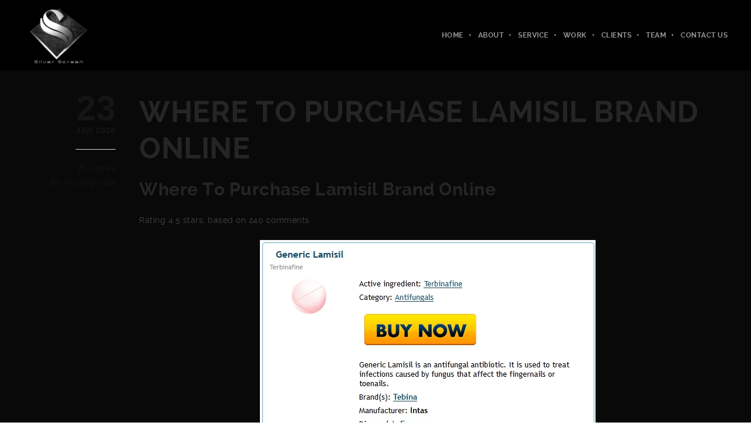

--- FILE ---
content_type: text/html; charset=UTF-8
request_url: http://www.silverscreen.com.co/where-to-purchase-lamisil-brand-online/
body_size: 21774
content:
<!DOCTYPE html>
<html lang="en" class="ut-no-js">
<!--
##########################################################################################
BROOKLYN THEME BY UNITED THEMES™
DESIGNED BY MARCEL MOERKENS
DEVELOPED BY MARCEL MOERKENS & MATTHIAS NETTEKOVEN 
© 2017 BROOKLYN THEME
POWERED BY UNITED THEMES™ 
ALL RIGHTS RESERVED
UNITED THEMES™  
WEB DEVELOPMENT FORGE EST.2011
WWW.UNITEDTHEMES.COM
Version: 4.6.1
##########################################################################################
-->
<head>
<meta charset="UTF-8">
<meta name="viewport" content="width=device-width, initial-scale=1, minimum-scale=1, maximum-scale=1">
<meta name="description" content="Screen"> 
<!-- RSS & Pingbacks -->
<link rel="pingback" href="http://www.silverscreen.com.co/xmlrpc.php" />
<link rel="profile" href="http://gmpg.org/xfn/11">
<!-- Favicon -->
<link rel="shortcut&#x20;icon" href="http://www.silverscreen.com.co/wp-content/uploads/2018/04/cropped-Silver-Screen-Logo_1.png" type="image/png" />
<link rel="icon" href="http://www.silverscreen.com.co/wp-content/uploads/2018/04/cropped-Silver-Screen-Logo_1.png" type="image/png" />
<!-- Apple Touch Icons -->    
<link rel="apple-touch-icon" href="http://www.silverscreen.com.co/wp-content/themes/brooklyn/images/default/fav-57.png">
<link rel="apple-touch-icon" sizes="72x72" href="http://www.silverscreen.com.co/wp-content/themes/brooklyn/images/default/fav-72.png" />
<link rel="apple-touch-icon" sizes="114x114" href="http://www.silverscreen.com.co/wp-content/themes/brooklyn/images/default/fav-114.png" />
<link rel="apple-touch-icon" sizes="144x144" href="http://www.silverscreen.com.co/wp-content/themes/brooklyn/images/default/fav-144.png" />
<!--[if lt IE 9]>
<script src="https://oss.maxcdn.com/html5shiv/3.7.3/html5shiv.min.js"></script>
<![endif]--> 
<title>Where To Purchase Lamisil Brand Online | Silver</title>
<meta name='robots' content='max-image-preview:large' />
<link rel='dns-prefetch' href='//fonts.googleapis.com' />
<link rel='dns-prefetch' href='//s.w.org' />
<link rel="alternate" type="application/rss+xml" title="Silver &raquo; Feed" href="http://www.silverscreen.com.co/feed/" />
<link rel="alternate" type="application/rss+xml" title="Silver &raquo; Comments Feed" href="http://www.silverscreen.com.co/comments/feed/" />
<!-- <link rel='stylesheet' id='mediaelement-css'  href='http://www.silverscreen.com.co/wp-includes/js/mediaelement/mediaelementplayer-legacy.min.css?ver=4.2.16' type='text/css' media='all' /> -->
<!-- <link rel='stylesheet' id='wp-mediaelement-css'  href='http://www.silverscreen.com.co/wp-includes/js/mediaelement/wp-mediaelement.min.css?ver=6.0.3' type='text/css' media='all' /> -->
<!-- <link rel='stylesheet' id='ut-flexslider-css'  href='http://www.silverscreen.com.co/wp-content/themes/brooklyn/css/flexslider.min.css?ver=6.0.3' type='text/css' media='all' /> -->
<!-- <link rel='stylesheet' id='ut-portfolio-css'  href='http://www.silverscreen.com.co/wp-content/themes/brooklyn/css/ut.portfolio.style.min.css?ver=6.0.3' type='text/css' media='all' /> -->
<!-- <link rel='stylesheet' id='ut-lightgallery-css'  href='http://www.silverscreen.com.co/wp-content/plugins/ut-portfolio/assets/vendor/lightGallery/css/lightgallery.min.css?ver=6.0.3' type='text/css' media='all' /> -->
<!-- <link rel='stylesheet' id='ut-table-css'  href='http://www.silverscreen.com.co/wp-content/themes/brooklyn/css/ut.table.style.min.css?ver=6.0.3' type='text/css' media='all' /> -->
<!-- <link rel='stylesheet' id='ut-responsive-grid-css'  href='http://www.silverscreen.com.co/wp-content/plugins/ut-shortcodes/css/ut-responsive-grid.min.css?ver=6.0.3' type='text/css' media='all' /> -->
<!-- <link rel='stylesheet' id='ut-animate-css'  href='http://www.silverscreen.com.co/wp-content/plugins/ut-shortcodes/css/ut.animate.min.css?ver=6.0.3' type='text/css' media='all' /> -->
<!-- <link rel='stylesheet' id='ut-elastislide-css'  href='http://www.silverscreen.com.co/wp-content/themes/brooklyn/css/ut.elastislide.min.css?ver=6.0.3' type='text/css' media='all' /> -->
<!-- <link rel='stylesheet' id='ut-fancyrotator-css'  href='http://www.silverscreen.com.co/wp-content/plugins/ut-shortcodes/css/ut.fancyrotator.min.css?ver=6.0.3' type='text/css' media='all' /> -->
<!-- <link rel='stylesheet' id='ut-shortcodes-css'  href='http://www.silverscreen.com.co/wp-content/themes/brooklyn/css/ut.shortcode.min.css?ver=6.0.3' type='text/css' media='all' /> -->
<!-- <link rel='stylesheet' id='js_composer_front-css'  href='http://www.silverscreen.com.co/wp-content/plugins/js_composer/assets/css/js_composer.min.css?ver=5.4.7' type='text/css' media='all' /> -->
<!-- <link rel='stylesheet' id='ut-bklynicons-css'  href='http://www.silverscreen.com.co/wp-content/plugins/ut-shortcodes/css/bklynicons/bklynicons.css?ver=6.0.3' type='text/css' media='all' /> -->
<!-- <link rel='stylesheet' id='ut-vc-shortcodes-css'  href='http://www.silverscreen.com.co/wp-content/themes/brooklyn/css/ut.vc.shortcodes.min.css?ver=4.6.2' type='text/css' media='all' /> -->
<!-- <link rel='stylesheet' id='ut-twitter-css'  href='http://www.silverscreen.com.co/wp-content/plugins/ut-twitter/css/ut.twitter.css?ver=6.0.3' type='text/css' media='all' /> -->
<!-- <link rel='stylesheet' id='wp-block-library-css'  href='http://www.silverscreen.com.co/wp-includes/css/dist/block-library/style.min.css?ver=6.0.3' type='text/css' media='all' /> -->
<link rel="stylesheet" type="text/css" href="//www.silverscreen.com.co/wp-content/cache/wpfc-minified/d4t008p2/7q5eg.css" media="all"/>
<style id='global-styles-inline-css' type='text/css'>
body{--wp--preset--color--black: #000000;--wp--preset--color--cyan-bluish-gray: #abb8c3;--wp--preset--color--white: #ffffff;--wp--preset--color--pale-pink: #f78da7;--wp--preset--color--vivid-red: #cf2e2e;--wp--preset--color--luminous-vivid-orange: #ff6900;--wp--preset--color--luminous-vivid-amber: #fcb900;--wp--preset--color--light-green-cyan: #7bdcb5;--wp--preset--color--vivid-green-cyan: #00d084;--wp--preset--color--pale-cyan-blue: #8ed1fc;--wp--preset--color--vivid-cyan-blue: #0693e3;--wp--preset--color--vivid-purple: #9b51e0;--wp--preset--gradient--vivid-cyan-blue-to-vivid-purple: linear-gradient(135deg,rgba(6,147,227,1) 0%,rgb(155,81,224) 100%);--wp--preset--gradient--light-green-cyan-to-vivid-green-cyan: linear-gradient(135deg,rgb(122,220,180) 0%,rgb(0,208,130) 100%);--wp--preset--gradient--luminous-vivid-amber-to-luminous-vivid-orange: linear-gradient(135deg,rgba(252,185,0,1) 0%,rgba(255,105,0,1) 100%);--wp--preset--gradient--luminous-vivid-orange-to-vivid-red: linear-gradient(135deg,rgba(255,105,0,1) 0%,rgb(207,46,46) 100%);--wp--preset--gradient--very-light-gray-to-cyan-bluish-gray: linear-gradient(135deg,rgb(238,238,238) 0%,rgb(169,184,195) 100%);--wp--preset--gradient--cool-to-warm-spectrum: linear-gradient(135deg,rgb(74,234,220) 0%,rgb(151,120,209) 20%,rgb(207,42,186) 40%,rgb(238,44,130) 60%,rgb(251,105,98) 80%,rgb(254,248,76) 100%);--wp--preset--gradient--blush-light-purple: linear-gradient(135deg,rgb(255,206,236) 0%,rgb(152,150,240) 100%);--wp--preset--gradient--blush-bordeaux: linear-gradient(135deg,rgb(254,205,165) 0%,rgb(254,45,45) 50%,rgb(107,0,62) 100%);--wp--preset--gradient--luminous-dusk: linear-gradient(135deg,rgb(255,203,112) 0%,rgb(199,81,192) 50%,rgb(65,88,208) 100%);--wp--preset--gradient--pale-ocean: linear-gradient(135deg,rgb(255,245,203) 0%,rgb(182,227,212) 50%,rgb(51,167,181) 100%);--wp--preset--gradient--electric-grass: linear-gradient(135deg,rgb(202,248,128) 0%,rgb(113,206,126) 100%);--wp--preset--gradient--midnight: linear-gradient(135deg,rgb(2,3,129) 0%,rgb(40,116,252) 100%);--wp--preset--duotone--dark-grayscale: url('#wp-duotone-dark-grayscale');--wp--preset--duotone--grayscale: url('#wp-duotone-grayscale');--wp--preset--duotone--purple-yellow: url('#wp-duotone-purple-yellow');--wp--preset--duotone--blue-red: url('#wp-duotone-blue-red');--wp--preset--duotone--midnight: url('#wp-duotone-midnight');--wp--preset--duotone--magenta-yellow: url('#wp-duotone-magenta-yellow');--wp--preset--duotone--purple-green: url('#wp-duotone-purple-green');--wp--preset--duotone--blue-orange: url('#wp-duotone-blue-orange');--wp--preset--font-size--small: 13px;--wp--preset--font-size--medium: 20px;--wp--preset--font-size--large: 36px;--wp--preset--font-size--x-large: 42px;}.has-black-color{color: var(--wp--preset--color--black) !important;}.has-cyan-bluish-gray-color{color: var(--wp--preset--color--cyan-bluish-gray) !important;}.has-white-color{color: var(--wp--preset--color--white) !important;}.has-pale-pink-color{color: var(--wp--preset--color--pale-pink) !important;}.has-vivid-red-color{color: var(--wp--preset--color--vivid-red) !important;}.has-luminous-vivid-orange-color{color: var(--wp--preset--color--luminous-vivid-orange) !important;}.has-luminous-vivid-amber-color{color: var(--wp--preset--color--luminous-vivid-amber) !important;}.has-light-green-cyan-color{color: var(--wp--preset--color--light-green-cyan) !important;}.has-vivid-green-cyan-color{color: var(--wp--preset--color--vivid-green-cyan) !important;}.has-pale-cyan-blue-color{color: var(--wp--preset--color--pale-cyan-blue) !important;}.has-vivid-cyan-blue-color{color: var(--wp--preset--color--vivid-cyan-blue) !important;}.has-vivid-purple-color{color: var(--wp--preset--color--vivid-purple) !important;}.has-black-background-color{background-color: var(--wp--preset--color--black) !important;}.has-cyan-bluish-gray-background-color{background-color: var(--wp--preset--color--cyan-bluish-gray) !important;}.has-white-background-color{background-color: var(--wp--preset--color--white) !important;}.has-pale-pink-background-color{background-color: var(--wp--preset--color--pale-pink) !important;}.has-vivid-red-background-color{background-color: var(--wp--preset--color--vivid-red) !important;}.has-luminous-vivid-orange-background-color{background-color: var(--wp--preset--color--luminous-vivid-orange) !important;}.has-luminous-vivid-amber-background-color{background-color: var(--wp--preset--color--luminous-vivid-amber) !important;}.has-light-green-cyan-background-color{background-color: var(--wp--preset--color--light-green-cyan) !important;}.has-vivid-green-cyan-background-color{background-color: var(--wp--preset--color--vivid-green-cyan) !important;}.has-pale-cyan-blue-background-color{background-color: var(--wp--preset--color--pale-cyan-blue) !important;}.has-vivid-cyan-blue-background-color{background-color: var(--wp--preset--color--vivid-cyan-blue) !important;}.has-vivid-purple-background-color{background-color: var(--wp--preset--color--vivid-purple) !important;}.has-black-border-color{border-color: var(--wp--preset--color--black) !important;}.has-cyan-bluish-gray-border-color{border-color: var(--wp--preset--color--cyan-bluish-gray) !important;}.has-white-border-color{border-color: var(--wp--preset--color--white) !important;}.has-pale-pink-border-color{border-color: var(--wp--preset--color--pale-pink) !important;}.has-vivid-red-border-color{border-color: var(--wp--preset--color--vivid-red) !important;}.has-luminous-vivid-orange-border-color{border-color: var(--wp--preset--color--luminous-vivid-orange) !important;}.has-luminous-vivid-amber-border-color{border-color: var(--wp--preset--color--luminous-vivid-amber) !important;}.has-light-green-cyan-border-color{border-color: var(--wp--preset--color--light-green-cyan) !important;}.has-vivid-green-cyan-border-color{border-color: var(--wp--preset--color--vivid-green-cyan) !important;}.has-pale-cyan-blue-border-color{border-color: var(--wp--preset--color--pale-cyan-blue) !important;}.has-vivid-cyan-blue-border-color{border-color: var(--wp--preset--color--vivid-cyan-blue) !important;}.has-vivid-purple-border-color{border-color: var(--wp--preset--color--vivid-purple) !important;}.has-vivid-cyan-blue-to-vivid-purple-gradient-background{background: var(--wp--preset--gradient--vivid-cyan-blue-to-vivid-purple) !important;}.has-light-green-cyan-to-vivid-green-cyan-gradient-background{background: var(--wp--preset--gradient--light-green-cyan-to-vivid-green-cyan) !important;}.has-luminous-vivid-amber-to-luminous-vivid-orange-gradient-background{background: var(--wp--preset--gradient--luminous-vivid-amber-to-luminous-vivid-orange) !important;}.has-luminous-vivid-orange-to-vivid-red-gradient-background{background: var(--wp--preset--gradient--luminous-vivid-orange-to-vivid-red) !important;}.has-very-light-gray-to-cyan-bluish-gray-gradient-background{background: var(--wp--preset--gradient--very-light-gray-to-cyan-bluish-gray) !important;}.has-cool-to-warm-spectrum-gradient-background{background: var(--wp--preset--gradient--cool-to-warm-spectrum) !important;}.has-blush-light-purple-gradient-background{background: var(--wp--preset--gradient--blush-light-purple) !important;}.has-blush-bordeaux-gradient-background{background: var(--wp--preset--gradient--blush-bordeaux) !important;}.has-luminous-dusk-gradient-background{background: var(--wp--preset--gradient--luminous-dusk) !important;}.has-pale-ocean-gradient-background{background: var(--wp--preset--gradient--pale-ocean) !important;}.has-electric-grass-gradient-background{background: var(--wp--preset--gradient--electric-grass) !important;}.has-midnight-gradient-background{background: var(--wp--preset--gradient--midnight) !important;}.has-small-font-size{font-size: var(--wp--preset--font-size--small) !important;}.has-medium-font-size{font-size: var(--wp--preset--font-size--medium) !important;}.has-large-font-size{font-size: var(--wp--preset--font-size--large) !important;}.has-x-large-font-size{font-size: var(--wp--preset--font-size--x-large) !important;}
</style>
<!-- <link rel='stylesheet' id='contact-form-7-css'  href='http://www.silverscreen.com.co/wp-content/plugins/contact-form-7/includes/css/styles.css?ver=5.1.7' type='text/css' media='all' /> -->
<!-- <link rel='stylesheet' id='rs-plugin-settings-css'  href='http://www.silverscreen.com.co/wp-content/plugins/revslider/public/assets/css/settings.css?ver=5.4.7.2' type='text/css' media='all' /> -->
<link rel="stylesheet" type="text/css" href="//www.silverscreen.com.co/wp-content/cache/wpfc-minified/ln9782zn/7q5eg.css" media="all"/>
<style id='rs-plugin-settings-inline-css' type='text/css'>
#rs-demo-id {}
</style>
<!-- <link rel='stylesheet' id='wpsm_tabs_r-font-awesome-front-css'  href='http://www.silverscreen.com.co/wp-content/plugins/tabs-responsive/assets/css/font-awesome/css/font-awesome.min.css?ver=6.0.3' type='text/css' media='all' /> -->
<!-- <link rel='stylesheet' id='wpsm_tabs_r_bootstrap-front-css'  href='http://www.silverscreen.com.co/wp-content/plugins/tabs-responsive/assets/css/bootstrap-front.css?ver=6.0.3' type='text/css' media='all' /> -->
<!-- <link rel='stylesheet' id='wpsm_tabs_r_animate-css'  href='http://www.silverscreen.com.co/wp-content/plugins/tabs-responsive/assets/css/animate.css?ver=6.0.3' type='text/css' media='all' /> -->
<link rel="stylesheet" type="text/css" href="//www.silverscreen.com.co/wp-content/cache/wpfc-minified/30wx5feh/7qay8.css" media="all"/>
<link rel='stylesheet' id='ut_front_hero_font_type-css'  href='//fonts.googleapis.com/css?family=Raleway%3A800&#038;subset=latin&#038;ver=6.0.3' type='text/css' media='all' />
<link rel='stylesheet' id='ut_global_lead_font_type-css'  href='//fonts.googleapis.com/css?family=Raleway%3A400&#038;subset=latin&#038;ver=6.0.3' type='text/css' media='all' />
<link rel='stylesheet' id='ut_footer_widgets_headline_font_type-css'  href='//fonts.googleapis.com/css?family=Raleway%3A700&#038;subset=latin&#038;ver=6.0.3' type='text/css' media='all' />
<!-- <link rel='stylesheet' id='ut-main-font-face-css'  href='http://www.silverscreen.com.co/wp-content/themes/brooklyn/css/ut-fontface.min.css?ver=6.0.3' type='text/css' media='all' /> -->
<!-- <link rel='stylesheet' id='ut-fontawesome-css'  href='http://www.silverscreen.com.co/wp-content/themes/brooklyn/css/font-awesome.min.css?ver=6.0.3' type='text/css' media='all' /> -->
<!-- <link rel='stylesheet' id='ut-superfish-css'  href='http://www.silverscreen.com.co/wp-content/themes/brooklyn/css/ut-superfish.min.css?ver=6.0.3' type='text/css' media='all' /> -->
<!-- <link rel='stylesheet' id='ut-main-style-css'  href='http://www.silverscreen.com.co/wp-content/themes/brooklyn/style.css?ver=4.6.1' type='text/css' media='all' /> -->
<!-- <link rel='stylesheet' id='gem-base-css'  href='http://www.silverscreen.com.co/wp-content/plugins/godaddy-email-marketing-sign-up-forms/css/gem.min.css?ver=1.4.2' type='text/css' media='all' /> -->
<!-- <link rel='stylesheet' id='wp-add-custom-css-css'  href='http://www.silverscreen.com.co?display_custom_css=css&#038;ver=6.0.3' type='text/css' media='all' /> -->
<link rel="stylesheet" type="text/css" href="//www.silverscreen.com.co/wp-content/cache/wpfc-minified/q4zsp67d/7qaxx.css" media="all"/>
<script type='text/javascript' src='http://www.silverscreen.com.co/wp-includes/js/jquery/jquery.min.js?ver=3.6.0' id='jquery-core-js'></script>
<script type='text/javascript' src='http://www.silverscreen.com.co/wp-includes/js/jquery/jquery-migrate.min.js?ver=3.3.2' id='jquery-migrate-js'></script>
<script type='text/javascript' src='http://www.silverscreen.com.co/wp-content/plugins/revslider/public/assets/js/jquery.themepunch.tools.min.js?ver=5.4.7.2' id='tp-tools-js'></script>
<script type='text/javascript' src='http://www.silverscreen.com.co/wp-content/plugins/revslider/public/assets/js/jquery.themepunch.revolution.min.js?ver=5.4.7.2' id='revmin-js'></script>
<script type='text/javascript' src='http://www.silverscreen.com.co/wp-content/plugins/ut-portfolio/assets/js/jquery.isotope.min.js?ver=4.3.3' id='ut-isotope-js-js'></script>
<script type='text/javascript' src='http://www.silverscreen.com.co/wp-content/plugins/ut-shortcodes/js/plugins/modernizr/modernizr.min.js?ver=2.6.2' id='modernizr-js'></script>
<script type='text/javascript' src='http://www.silverscreen.com.co/wp-content/plugins/ut-shortcodes/js/plugins/elastislider/jquery.elastislide.min.js?ver=6.0.3' id='ut-elastislider-js-js'></script>
<script type='text/javascript' src='http://www.silverscreen.com.co/wp-content/themes/brooklyn/js/ut-scriptlibrary.min.js?ver=4.6.1' id='ut-scriptlibrary-js'></script>
<link rel="https://api.w.org/" href="http://www.silverscreen.com.co/wp-json/" /><link rel="alternate" type="application/json" href="http://www.silverscreen.com.co/wp-json/wp/v2/posts/16705" /><link rel="EditURI" type="application/rsd+xml" title="RSD" href="http://www.silverscreen.com.co/xmlrpc.php?rsd" />
<link rel="wlwmanifest" type="application/wlwmanifest+xml" href="http://www.silverscreen.com.co/wp-includes/wlwmanifest.xml" /> 
<meta name="generator" content="WordPress 6.0.3" />
<link rel="canonical" href="http://www.silverscreen.com.co/where-to-purchase-lamisil-brand-online/" />
<link rel='shortlink' href='http://www.silverscreen.com.co/?p=16705' />
<link rel="alternate" type="application/json+oembed" href="http://www.silverscreen.com.co/wp-json/oembed/1.0/embed?url=http%3A%2F%2Fwww.silverscreen.com.co%2Fwhere-to-purchase-lamisil-brand-online%2F" />
<link rel="alternate" type="text/xml+oembed" href="http://www.silverscreen.com.co/wp-json/oembed/1.0/embed?url=http%3A%2F%2Fwww.silverscreen.com.co%2Fwhere-to-purchase-lamisil-brand-online%2F&#038;format=xml" />
<style id="ut-global-custom-css" type="text/css">::-moz-selection { background: #989898; }::selection { background: #989898; }a { color: #989898; }.lead a,.wpb_text_column a,.ut-twitter-rotator h2 a,.ut-vc-disabled .entry-content a,.comment-content a:not(.more-link),.ut-accordion-module-inner.entry-content a,.type-post .entry-content :not(.tags-links) a:not(.more-link):not([class*="mashicon-"]):not(.ut-slider-maximize):not(.ut-prev-gallery-slide):not(.ut-next-gallery-slide):not(.ut-owl-video-play-icon):not(.owl-item-link):not(.flex-prev):not(.flex-next) {color: #989898;text-decoration: none;font-weight: normal;}.lead a:hover,.lead a:active,.lead a:focus,.ut-twitter-rotator h2 a:hover,.ut-twitter-rotator h2 a:active,.ut-twitter-rotator h2 a:focus,.wpb_text_column a:hover,.wpb_text_column a:active,.wpb_text_column a:focus,.ut-accordion-module-inner.entry-content a:hover,.ut-accordion-module-inner.entry-content a:active,.ut-accordion-module-inner.entry-content a:focus,.ut-vc-disabled .entry-content a:hover,.ut-vc-disabled .entry-content a:active,.ut-vc-disabled .entry-content a:focus,.comment-content a:not(.more-link):hover,.comment-content a:not(.more-link):active,.comment-content a:not(.more-link):focus,.type-post .entry-content :not(.tags-links) a:not(.more-link):not([class*="mashicon-"]):not(.ut-prev-gallery-slide):not(.ut-next-gallery-slide):not(.ut-slider-maximize):not(.ut-owl-video-play-icon):not(.owl-item-link):not(.flex-prev):not(.flex-next):hover,.type-post .entry-content :not(.tags-links) a:not(.more-link):not([class*="mashicon-"]):not(.ut-prev-gallery-slide):not(.ut-next-gallery-slide):not(.ut-slider-maximize):not(.ut-owl-video-play-icon):not(.owl-item-link):not(.flex-prev):not(.flex-next):active,.type-post .entry-content :not(.tags-links) a:not(.more-link):not([class*="mashicon-"]):not(.ut-prev-gallery-slide):not(.ut-next-gallery-slide):not(.ut-slider-maximize):not(.ut-owl-video-play-icon):not(.owl-item-link):not(.flex-prev):not(.flex-next):focus {color: #989898; }ins, mark { background:#989898; }.bklyn-btn {background:#989898;}.page-title ins,.section-title ins {background: transparent;padding: 0;color: #989898;}.lead ins {color:#989898; }.themecolor{ color: #989898; }.lead span {color: #989898; }.comment-reply-link:hover i,.comment-reply-link:active i,.comment-reply-link:focus i {color: #989898; }.themecolor-bg {background:#989898; }.img-hover { background:rgb(152,152,152);background:rgba(152,152,152, 0.85); }.author-avatar img,.bypostauthor .comment-avatar img,.ut-hero-meta-author .ut-entry-avatar-image img,.ut-archive-hero-avatar img {border-color: #989898; }.ha-transparent #navigation ul li a:not(.bklyn-btn):hover { color: #989898; }.ut-glow {color: #989898;text-shadow:0 0 40px #989898, 2px 2px 3px black; }.ut-language-selector a:hover { color: #989898; }.ut-video-post-icon {background:#989898; }.error404 .hero-btn-holder .ut-btn:hover,.error404 .hero-btn-holder .ut-btn:active,.error404 .hero-btn-holder .ut-btn:focus {background:#989898;}@media (min-width: 1025px) {.site-logo img { max-height: 120px; }}@media (min-width: 1601px) {.side-site-logo img {max-width: 100%;}}.site-logo img { opacity: 100; }.ut-header-dark .site-logo .logo a:hover { color:#989898;}blockquote { border-color:#989898; }blockquote span:not(.quote-right):not(.quote-left) { color:#989898;}.ut-format-link:hover,.ut-format-link:active,.ut-format-link:focus {background:#989898;}h1 a:hover, h2 a:hover, h3 a:hover, h4 a:hover, h5 a:hover, h6 a:hover {color:#989898;}button,input[type="button"],input[type="submit"] {color: #FFF;font-weight: bold;}button,input[type="button"],input[type="submit"] {background: #151515;}button, input[type="button"], input[type="submit"] {}button:hover,button:focus,button:active,input[type="button"]:hover,input[type="button"]:focus,input[type="button"]:active,input[type="submit"]:hover,input[type="submit"]:focus,input[type="submit"]:active{color: #FFF;}button:hover,button:focus,button:active,input[type="button"]:hover,input[type="button"]:focus,input[type="button"]:active,input[type="submit"]:hover,input[type="submit"]:focus,input[type="submit"]:active{background:#989898;}.ut-footer-light button:hover,.ut-footer-light button:focus,.ut-footer-light button:active,.ut-footer-light input[type="button"]:hover,.ut-footer-light input[type="button"]:focus,.ut-footer-light input[type="button"]:active,.ut-footer-light input[type="submit"]:hover,.ut-footer-light input[type="submit"]:focus,.ut-footer-light input[type="submit"]:active {background:#989898;}.ut-footer-dark button, .ut-footer-dark input[type="submit"], .ut-footer-dark input[type="button"] {background:#989898;}.ut-footer-custom button, .ut-footer-custom input[type="submit"], .ut-footer-custom input[type="button"] {color: #FFFFFF;}.ut-footer-custom button, .ut-footer-custom input[type="submit"], .ut-footer-custom input[type="button"] {background:#989898;}.ut-footer-custom button:hover,.ut-footer-custom button:focus,.ut-footer-custom button:active,.ut-footer-custom input[type="button"]:hover,.ut-footer-custom input[type="button"]:focus,.ut-footer-custom input[type="button"]:active,.ut-footer-custom input[type="submit"]:hover,.ut-footer-custom input[type="submit"]:focus,.ut-footer-custom input[type="submit"]:active{color: #FFFFFF;}.ut-footer-custom button:hover,.ut-footer-custom button:focus,.ut-footer-custom button:active,.ut-footer-custom input[type="button"]:hover,.ut-footer-custom input[type="button"]:focus,.ut-footer-custom input[type="button"]:active,.ut-footer-custom input[type="submit"]:hover,.ut-footer-custom input[type="submit"]:focus,.ut-footer-custom input[type="submit"]:active{background:#151515;}.ut-footer-light button, .ut-footer-light input[type="submit"], .ut-footer-light input[type="button"],.ut-footer-dark button, .ut-footer-dark input[type="submit"], .ut-footer-dark input[type="button"],.ut-footer-custom button, .ut-footer-custom input[type="submit"], .ut-footer-custom input[type="button"] { -webkit-border-radius:0;-moz-border-radius:0; border-radius:0;}.footer button, .footer input[type="button"], .footer input[type="submit"] {}#contact-section.light button, #contact-section.light input[type="submit"], #contact-section.light input[type="button"],.ut-hero-form.light button, .ut-hero-form.light input[type="submit"], .ut-hero-form.light input[type="button"] {background:#989898;}#contact-section.dark button:hover,#contact-section.dark button:focus,#contact-section.dark button:active,#contact-section.dark input[type="button"]:hover,#contact-section.dark input[type="button"]:focus,#contact-section.dark input[type="button"]:active,#contact-section.dark input[type="submit"]:hover,#contact-section.dark input[type="submit"]:focus,#contact-section.dark input[type="submit"]:active {background:#989898;}#contact-section.light button, #contact-section.light input[type="submit"], #contact-section.light input[type="button"],#contact-section.dark button, #contact-section.dark input[type="submit"], #contact-section.dark input[type="button"] {color: #FFFFFF;}#contact-section.light button, #contact-section.light input[type="submit"], #contact-section.light input[type="button"],#contact-section.dark button, #contact-section.dark input[type="submit"], #contact-section.dark input[type="button"] {background:#151515;}#contact-section.light button:hover,#contact-section.light button:focus,#contact-section.light button:active,#contact-section.light input[type="button"]:hover,#contact-section.light input[type="button"]:focus,#contact-section.light input[type="button"]:active,#contact-section.light input[type="submit"]:hover,#contact-section.light input[type="submit"]:focus,#contact-section.light input[type="submit"]:active,#contact-section.dark button:hover,#contact-section.dark button:focus,#contact-section.dark button:active,#contact-section.dark input[type="button"]:hover,#contact-section.dark input[type="button"]:focus,#contact-section.dark input[type="button"]:active,#contact-section.dark input[type="submit"]:hover,#contact-section.dark input[type="submit"]:focus,#contact-section.dark input[type="submit"]:active {color: #FFFFFF;font-weight: bold;}#contact-section.light button:hover,#contact-section.light button:focus,#contact-section.light button:active,#contact-section.light input[type="button"]:hover,#contact-section.light input[type="button"]:focus,#contact-section.light input[type="button"]:active,#contact-section.light input[type="submit"]:hover,#contact-section.light input[type="submit"]:focus,#contact-section.light input[type="submit"]:active,#contact-section.dark button:hover,#contact-section.dark button:focus,#contact-section.dark button:active,#contact-section.dark input[type="button"]:hover,#contact-section.dark input[type="button"]:focus,#contact-section.dark input[type="button"]:active,#contact-section.dark input[type="submit"]:hover,#contact-section.dark input[type="submit"]:focus,#contact-section.dark input[type="submit"]:active {background:#989898;}#contact-section.light button, #contact-section.light input[type="submit"], #contact-section.light input[type="button"],#contact-section.dark button, #contact-section.dark input[type="submit"], #contact-section.dark input[type="button"] { -webkit-border-radius:0;-moz-border-radius:0; border-radius:0;}#contact-section button, #contact-section input[type="button"], #contact-section input[type="submit"] {}.mejs-controls .mejs-time-rail .mejs-time-current, .mejs-controls .mejs-horizontal-volume-slider .mejs-horizontal-volume-current { background:#989898 !important; }.more-link:hover i,.more-link:active i,.more-link:focus i { color:#989898; }.format-link .entry-header a { background:#989898 !important; }.ut-avatar-overlay { background:rgb(152,152,152); background:rgba(152,152,152, 0.85);}div.wpcf7-validation-errors { border-color:#989898;}.count { color:#989898; }.team-member-details { background:rgb(152,152,152);background:rgba(152,152,152, 0.85 ); }.about-icon { background:#989898; }.cta-section { background:#989898 !important; }.icons-ul i { color:#989898; }#secondary a:hover, .page-template-templatestemplate-archive-php a:hover { color:#989898; } #ut-sitebody #qLoverlay .site-logo .logo {color: ; }#ut-loader-logo { max-width: 50px;}#qLoverlay { background: #FFF; }.ut-loading-bar-style2 .ut-loading-bar-style2-ball-effect { background-color: #FFF; }.ut-loading-bar-style3-outer { border-color: #FFF; }.ut-loading-bar-style-3-inner { background-color: #FFF;}.ut-loader__bar4, .ut-loader__ball4 { background: #FFF; }.ut-loading-bar-style5-inner { color: #FFF; }#qLoverlay .ut-double-bounce1, #qLoverlay .ut-double-bounce2 {background: #FFF;}.sk-cube-grid .sk-cube { background-color: #FFF; }.ut-inner-overlay .ut-loading-text p { color:!important; }.ut-inner-overlay .ut-loading-text { margin-top: 20px !important; }.ut-loader-overlay { background: #FFF;}body { font-family: ralewayregular;}body { color: #444444 ;}h1 { font-family: ralewaybold;}h1 {color: #252525; }h2, .ut-quote-post-block { font-family: ralewaybold;}h2 {color: #252525; }h3 { font-family: ralewaybold;}h3 {color: #252525; }h4 { font-family: ralewaybold;}h4 {color: #252525; }h5 { font-family: ralewaybold;}h5 {color: #252525; }h6 { font-family: ralewaybold;}h6 {color: #252525; }#ut-sitebody #primary .entry-content .widget-title{font-size:12px;}blockquote:not(.ut-parallax-quote-title):not(.ut-quote-post-block) { font-family: ralewaybold;}blockquote { color: #252525 ;}.single blockquote:not(.ut-parallax-quote-title), .page blockquote:not(.ut-parallax-quote-title){font-size:20px;}.lead, .dark .lead, .taxonomy-description {font-family:"Raleway"; font-weight: 400; font-size: 20px; line-height: 30px;}.lead p { color: #666666 ;}#contact-section .parallax-title, #contact-section .section-title { font-family: ralewaybold;}#contact-section .parallax-title, #contact-section .section-title{font-size:50px;}#contact-section .lead p {font-family:"Raleway"; font-weight: 400; font-size: 20px; line-height: 30px;}#contact-section .lead p { color: #FFFFFF ;} .lg-progress-bar .lg-progress { background-color: #989898; }.lg-outer .lg-thumb-item.active, .lg-outer .lg-thumb-item:hover { border-color: #989898; }.parallax-overlay-pattern.style_one { background-image: url(" http://www.silverscreen.com.co/wp-content/themes/brooklyn/images/overlay-pattern.png") !important; }.parallax-overlay-pattern.style_two { background-image: url(" http://www.silverscreen.com.co/wp-content/themes/brooklyn/images/overlay-pattern2.png") !important; }.parallax-overlay-pattern.style_three { background-image: url(" http://www.silverscreen.com.co/wp-content/themes/brooklyn/images/overlay-pattern3.png") !important; }.grid-container {max-width: 1200px;}@media (min-width: 1025px) {.blog #primary,.single #primary,.search #primary,.search-results #primary,.archive #primary {padding-top:px;padding-bottom:px; }.blog #secondary,.single #secondary {padding-top:px;padding-bottom:px;}.blog.has-no-hero #primary,.single.has-no-hero #primary {padding-top:px;padding-bottom:px;}.blog.has-no-hero #secondary,.single.has-no-hero #secondary {padding-top:px;padding-bottom:px;}.page #primary {padding-top:px;padding-bottom:px; }.page #secondary {padding-top:px;padding-bottom:px;}.page.has-no-hero #primary {padding-top:px;padding-bottom:px;}.page.has-no-hero #secondary {padding-top:px;padding-bottom:px;}}.ut-vc-offset-anchor-top,.ut-vc-offset-anchor-bottom {position:absolute;width: 0px;height: 0px;display: block;overflow: hidden;visibility: hidden;}.ut-vc-offset-anchor-top {top:0;left:0;}.ut-vc-offset-anchor-bottom {left:0;bottom:0px;}.ut-scroll-up-waypoint-wrap {position:relative;}.vc_section.bklyn-section-with-separator:not(.bklyn-section-with-overlay) > .vc_row {z-index: 2;}.vc_section.bklyn-section-with-separator:not(.bklyn-section-with-overlay) > .bklyn-section-separator {z-index: 1;}.vc_section.bklyn-section-with-overlay > .vc_row {z-index: 5;}.vc_section.bklyn-section-with-overlay > .bklyn-section-separator {z-index: 4;}</style><style id="ut-hero-custom-css" type="text/css">#ut-sitebody:not(.ut-page-has-no-content) #ut-hero.hero { min-height: calc( 100% - 0px); height: calc( 100% - 0px); }#ut-hero .ut-hero-custom-logo-holder img {max-width: 100%;}@media (min-width: 768px) and (max-width: 1024px) {#ut-hero .ut-hero-custom-logo-holder img {max-width: 100%;}}@media (max-width: 767px) {#ut-hero .ut-hero-custom-logo-holder img {max-width: 100%;}}.ut-hero-style-4 .hero-second-btn {background: #989898;}.ut-hero-style-10 .hero-second-btn,.ut-hero-style-9 .hero-second-btn,.ut-hero-style-8 .hero-second-btn,.ut-hero-style-7 .hero-second-btn,.ut-hero-style-6 .hero-second-btn,.ut-hero-style-5 .hero-second-btn,.ut-hero-style-3 .hero-second-btn,.ut-hero-style-1 .hero-second-btn,.ut-hero-style-2 .hero-second-btn {border-color: #989898;}.ut-hero-video-boxed.ut-hero-video-themecolor {border-color: #989898;}.ut-hero-style-5 .hero-description { border-color:#989898; }.hero-title span:not(.ut-word-rotator) { color:#989898 !important; }.hero-title.ut-glow span:not(.ut-word-rotator) { color:#989898; text-shadow: 0 0 40px #989898, 2px 2px 3px black; }.hero-title.ut-glow span:not(.ut-word-rotator) span { color: #FFF;text-shadow: 0 0 40px #FFF, 2px 2px 3px black;}@media (max-width: 767px) {#ut-sitebody .hero-title { line-height:!important; }}@media (min-width: 768px) and (max-width: 1024px) {#ut-sitebody .hero-title { line-height:!important; }}#wrapper_mbYTP_ut-background-video-hero { min-width: 100% !important; }#ut-hero:not(.slider) .hero-holder { padding-top:80px; }@media (max-width: 767px) {#ut-hero:not(.slider) .hero-holder { padding-top:60px; }} .hero-down-arrow a { color: #FFF; }.hero-down-arrow a:hover, .hero-down-arrow a:focus, .hero-down-arrow a:active { color: #FFF }.ut-early-waypoint {position: absolute;top: 140px;z-index: 0;}</style><style id="ut-navigation-custom-css" type="text/css"> #ut-sitebody #ut-mobile-menu a, #ut-sitebody #navigation ul li a { font-family: ralewaybold;} #navigation ul.sub-menu { border-top-color:#989898; } .ut-primary-custom-skin h1.logo a {color:rgb(255,255,255);color:rgba(255, 255, 255, 1);}.ut-primary-custom-skin h1.logo a:hover,.ut-primary-custom-skin h1.logo a:focus,.ut-primary-custom-skin h1.logo a:active {color:rgb(255,255,255) !important;color:rgba(255, 255, 255, 1) !important;}#ut-sitebody #header-section.ut-primary-custom-skin {background:transparent !important;background:rgb(0,0,0) !important;background:rgb(0, 0, 0) !important;}#ut-sitebody #header-section.ut-primary-custom-skin.ha-header { -webkit-box-shadow:0 1px 5px rgba(8, 8, 8, 0);-moz-box-shadow:0 1px 5px rgba(8, 8, 8, 0); box-shadow:0 1px 5px rgba(8, 8, 8, 0);}#ut-sitebody #header-section.ut-primary-custom-skin:hover,#ut-sitebody #header-section.ut-secondary-custom-skin:hover{background:rgb(0,0,0) !important;background:rgba(0, 0, 0, 0.99) !important;}#ut-sitebody #header-section.ut-primary-custom-skin.ha-header:hover,#ut-sitebody #header-section.ut-secondary-custom-skin.ha-header:hover { -webkit-box-shadow:0 1px 5px rgba(8, 8, 8, 0.9);-moz-box-shadow:0 1px 5px rgba(8, 8, 8, 0.9); box-shadow:0 1px 5px rgba(8, 8, 8, 0.9);}#ut-sitebody .ut-primary-custom-skin #navigation ul li a:not(.bklyn-btn) {color:rgb(152,152,152);color:rgba(152, 152, 152, 1); }#ut-sitebody .ut-primary-custom-skin #navigation ul li a:not(.bklyn-btn):hover,#ut-sitebody .ut-primary-custom-skin #navigation ul li a:not(.bklyn-btn):focus,#ut-sitebody .ut-primary-custom-skin #navigation ul li a:not(.bklyn-btn):active {color:rgb(255,255,255) !important;color:rgba(255, 255, 255, 1) !important; }#ut-sitebody .ut-primary-custom-skin #navigation ul li a:not(.bklyn-btn)::after {color:rgb(152,152,152) !important;color:rgba(152, 152, 152, 1) !important; }#ut-sitebody #header-section.ut-primary-custom-skin.ha-header:hover #navigation > ul > li > a:not(.bklyn-btn),#ut-sitebody #header-section.ut-secondary-custom-skin.ha-header:hover #navigation > ul > li > a:not(.bklyn-btn) {color:rgb(153,153,153) !important;color:rgba(153, 153, 153, 1) !important; }#ut-sitebody #header-section.ut-primary-custom-skin:hover #navigation ul li a:not(.bklyn-btn)::after,#ut-sitebody #header-section.ut-secondary-custom-skin:hover #navigation ul li a:not(.bklyn-btn)::after {color:rgb(255,255,255) !important; color:rgba(255, 255, 255, 1) !important; }#ut-sitebody .ut-primary-custom-skin #navigation .current_page_item:not(.menu-item-object-custom):not(.ut-front-page-link) > a:not(.bklyn-btn), #ut-sitebody .ut-primary-custom-skin #navigation .current-menu-item:not(.menu-item-object-custom):not(.ut-front-page-link) > a:not(.bklyn-btn),#ut-sitebody .ut-primary-custom-skin #navigation .current_page_ancestor:not(.ut-front-page-link) > a:not(.bklyn-btn), #ut-sitebody .ut-primary-custom-skin #navigation .current-menu-ancestor:not(.ut-front-page-link) > a:not(.bklyn-btn),#ut-sitebody .ut-primary-custom-skin #navigation ul li a:not(.bklyn-btn).selected { color:rgb(255,255,255) !important; color:rgba(255, 255, 255, 1) !important;}#ut-sitebody .ut-primary-custom-skin #navigation ul.sub-menu li > a:not(.bklyn-btn) {color:rgb(153,153,153);color:rgba(153, 153, 153, 1);}#ut-sitebody .ut-primary-custom-skin #navigation ul.sub-menu li > a:not(.bklyn-btn):hover,#ut-sitebody .ut-primary-custom-skin #navigation ul.sub-menu li > a:not(.bklyn-btn):focus,#ut-sitebody .ut-primary-custom-skin #navigation ul.sub-menu li > a:not(.bklyn-btn):active{color:rgb(255,255,255) !important;color:rgba(255, 255, 255, 1) !important;}#ut-sitebody .ut-primary-custom-skin #navigation ul.sub-menu .current_page_item:not(.menu-item-object-custom):not(.ut-front-page-link) > a:not(.bklyn-btn),#ut-sitebody .ut-primary-custom-skin #navigation ul.sub-menu .current-menu-item:not(.menu-item-object-custom):not(.ut-front-page-link) > a:not(.bklyn-btn),#ut-sitebody .ut-primary-custom-skin #navigation ul.sub-menu .current_page_ancestor:not(.ut-front-page-link) > a:not(.bklyn-btn),#ut-sitebody .ut-primary-custom-skin #navigation ul.sub-menu .current-menu-ancestor:not(.ut-front-page-link) > a:not(.bklyn-btn) {color:rgb(152,152,152)!important;color:rgba(152, 152, 152, 1)!important;}#ut-sitebody .ut-primary-custom-skin #navigation .sub-menu {background:rgb(0,0,0);background:rgb(0, 0, 0);}#ut-sitebody .ut-primary-custom-skin #navigation ul.sub-menu { -webkit-box-shadow:0 1px 5px rgba(0, 0, 0, 1);-moz-box-shadow:0 1px 5px rgba(0, 0, 0, 1); box-shadow:0 1px 5px rgba(0, 0, 0, 1);}.ut-secondary-custom-skin h1.logo a {color:rgb(255,255,255);color:rgba(255, 255, 255, 1); }.ut-secondary-custom-skin h1.logo a:hover,.ut-secondary-custom-skin h1.logo a:focus,.ut-secondary-custom-skin h1.logo a:active {color:rgb(255,255,255) !important;color:rgba(255, 255, 255, 1) !important;}#ut-sitebody #header-section.ut-secondary-custom-skin {background:transparent !important;background:rgb(0,0,0) !important;background:#000000 !important;}#ut-sitebody #header-section.ut-secondary-custom-skin.ha-header { -webkit-box-shadow:0 1px 5px rgba(8, 8, 8, 0.9);-moz-box-shadow:0 1px 5px rgba(8, 8, 8, 0.9); box-shadow:0 1px 5px rgba(8, 8, 8, 0.9);}#ut-sitebody .ut-secondary-custom-skin #navigation ul li a:not(.bklyn-btn) {color:rgb(153,153,153); color:rgba(153, 153, 153, 1); }#ut-sitebody .ut-secondary-custom-skin #navigation ul li a:not(.bklyn-btn):hover,#ut-sitebody .ut-secondary-custom-skin #navigation ul li a:not(.bklyn-btn):focus,#ut-sitebody .ut-secondary-custom-skin #navigation ul li a:not(.bklyn-btn):active {color:rgb(255,255,255) !important; color:rgba(255, 255, 255, 1) !important; }#ut-sitebody .ut-secondary-custom-skin #navigation ul li a:not(.bklyn-btn)::after {color:rgb(255,255,255) !important; color:rgba(255, 255, 255, 1) !important; }#ut-sitebody .ut-secondary-custom-skin #navigation .current_page_item:not(.menu-item-object-custom):not(.ut-front-page-link) > a:not(.bklyn-btn), #ut-sitebody .ut-secondary-custom-skin #navigation .current-menu-item:not(.menu-item-object-custom):not(.ut-front-page-link) > a:not(.bklyn-btn),#ut-sitebody .ut-secondary-custom-skin #navigation .current_page_ancestor:not(.ut-front-page-link) > a:not(.bklyn-btn), #ut-sitebody .ut-secondary-custom-skin #navigation .current-menu-ancestor:not(.ut-front-page-link) > a:not(.bklyn-btn),#ut-sitebody .ut-secondary-custom-skin #navigation ul li a:not(.bklyn-btn).selected { color:rgb(255,255,255) !important; color:rgba(255, 255, 255, 1) !important;}#ut-sitebody .ut-secondary-custom-skin #navigation ul.sub-menu li > a:not(.bklyn-btn) {color:rgb(153,153,153);color:rgba(153, 153, 153, 1);}#ut-sitebody .ut-secondary-custom-skin #navigation ul.sub-menu li > a:not(.bklyn-btn):hover,#ut-sitebody .ut-secondary-custom-skin #navigation ul.sub-menu li > a:not(.bklyn-btn):focus,#ut-sitebody .ut-secondary-custom-skin #navigation ul.sub-menu li > a:not(.bklyn-btn):active{color:rgb(255,255,255) !important;color:rgba(255, 255, 255, 1) !important;}#ut-sitebody .ut-secondary-custom-skin #navigation .sub-menu {background:rgb(0,0,0);background:#000000;}#ut-sitebody .ut-secondary-custom-skin #navigation ul.sub-menu { -webkit-box-shadow:0 1px 5px rgba(8, 8, 8, 0.9);-moz-box-shadow:0 1px 5px rgba(8, 8, 8, 0.9); box-shadow:0 1px 5px rgba(8, 8, 8, 0.9);}@media (min-width: 1025px) {#header-section { line-height: 80px;}.ha-header-small, .ha-header-hide {height: 80px;line-height: 80px;} .site-logo,.ut-mm-trigger,.ut-mm-button,.ha-header-small .site-logo,.ha-header-hide .site-logo {height: 80px !important;line-height: 80px !important;}} #ut-sitebody h1.logo { font-family: ralewaysemibold;} #header-section .site-logo { width: 100%;} </style><style id="ut-overlay-custom-css" type="text/css"> @media (min-width: 1025px) {.ut-hamburger-wrap {height: 80px;}}#ut-open-overlay-menu.ut-hamburger:hover {opacity: 0.3;} #ut-open-overlay-menu.ut-hamburger span, #ut-open-overlay-menu.ut-hamburger span::before,#ut-open-overlay-menu.ut-hamburger span::after {height: 2px;} #ut-overlay-nav ul > li { font-family: ralewaysemibold;} #ut-overlay-nav ul.sub-menu > li { letter-spacing: normal; } </style><style id="ut-mobile-navigation-custom-css" type="text/css">@media (max-width: 1024px) {.ut-mobile-menu a:hover { background:#989898; }.ut-mobile-menu a:after,.ut-mobile-menu a:before,.ut-mm-button:hover:before, .ut-mm-trigger.active .ut-mm-button:before { color: #989898;}.ut-header-light .ut-mm-button:before {color: #989898;}#ut-sitebody.ut-mobile-menu-open #header-section.ha-header {background: rgba(8, 8, 8, 1) !important; }#ut-sitebody.ut-mobile-menu-open .ut-header-dark #ut-mobile-nav,#ut-sitebody.ut-mobile-menu-open .ut-header-light #ut-mobile-nav {background:transparent;}#ut-sitebody.ut-mobile-menu-open #ut-mobile-menu a:not(.bklyn-btn) {color: rgba(153, 153, 153, 1) !important; }#ut-sitebody.ut-mobile-menu-open #ut-mobile-menu a:not(.bklyn-btn):hover,#ut-sitebody.ut-mobile-menu-open #ut-mobile-menu a:not(.bklyn-btn):focus,#ut-sitebody.ut-mobile-menu-open #ut-mobile-menu a:not(.bklyn-btn):active {color: rgba(255, 255, 255, 1) !important; }#ut-sitebody.ut-mobile-menu-open #ut-mobile-menu a:not(.bklyn-btn):hover,#ut-sitebody.ut-mobile-menu-open #ut-mobile-menu a:not(.bklyn-btn):focus,#ut-sitebody.ut-mobile-menu-open #ut-mobile-menu a:not(.bklyn-btn):active {background: rgba(8, 8, 8, 1) !important; }#ut-sitebody.ut-mobile-menu-open #ut-mobile-menu a:not(.bklyn-btn)::before {color: rgba(255, 255, 255, 1); }#ut-sitebody.ut-mobile-menu-open #ut-mobile-menu .sub-menu a::before {color: rgba(152, 152, 152, 1); }#ut-sitebody.ut-mobile-menu-open #ut-mobile-menu,#ut-sitebody.ut-mobile-menu-open #ut-mobile-menu a:not(.bklyn-btn) {border-color:rgba(34, 34, 34, 1);}#ut-sitebody .ut-mm-trigger .ut-mm-button::before {color: rgba(255, 255, 255, 1); }#ut-sitebody .ut-mm-trigger #ut-open-mobile-menu.ut-hamburger span::before,#ut-sitebody .ut-mm-trigger #ut-open-mobile-menu.ut-hamburger:not(.is-active) span,#ut-sitebody .ut-mm-trigger #ut-open-mobile-menu.ut-hamburger span::after {background-color: rgba(255, 255, 255, 1); }#ut-sitebody .ut-mm-trigger .ut-mm-button:hover::before,#ut-sitebody.ut-mobile-menu-open .ut-mm-trigger.active .ut-mm-button::before {color: rgba(255, 255, 255, 1); }#ut-sitebody .ut-mm-trigger #ut-open-mobile-menu.ut-hamburger.is-active span::before,#ut-sitebody .ut-mm-trigger #ut-open-mobile-menu.ut-hamburger.is-active span::after {background-color: rgba(255, 255, 255, 1); }}</style><style id="ut-blog-custom-css" type="text/css">.hero-title { font-family: ralewaybold;}.entry-title span {color: #989898; }#ut-blog-navigation { background: #F9F9F9;}#ut-blog-navigation { height: 120px;} #ut-blog-navigation .fa { line-height: 120px;} #ut-blog-navigation a { color: #252525;} #ut-blog-navigation a:visited { color: #252525;} #ut-blog-navigation a:hover { color: #ff6e00;}#ut-blog-navigation a:focus { color: #ff6e00;} #ut-blog-navigation a:active { color: #ff6e00;}.blog .ut-blog-classic-article .ut-quote-post-block, .blog .ut-blog-classic-article h2.entry-title, .archive .ut-blog-classic-article h2.entry-title, .search .ut-blog-classic-article h2.entry-title{font-size:24px; text-transform:uppercase;}.blog .ut-blog-mixed-large-article .ut-quote-post-block, .blog .ut-blog-mixed-large-article h2.entry-title, .archive .ut-blog-mixed-large-article h2.entry-title, .search .ut-blog-mixed-large-article h2.entry-title{font-size:24px; text-transform:uppercase;}.single-post h1.entry-title{font-size:50px; text-transform:uppercase;} button, input[type="button"], input[type="submit"], .dark button, .dark input[type="button"], .dark input[type="submit"],.light button, .light input[type="submit"], .light input[type="button"] { -webkit-border-radius:0;-moz-border-radius:0; border-radius:0;}pre,.wp-caption img, img[class*="wp-image-"],.ut-blog-layout-list-article-inner,.ut-blog-grid-article-inner,.ut-blog-classic-article .entry-thumbnail,.ut-blog-classic-article .ut-gallery-slider,.ut-blog-mixed-large-article-large,#commentform .comment-form-comment textarea,#commentform .comment-form-author input,#commentform .comment-form-email input,#commentform .comment-form-url input,.ut-format-link,.format-link .entry-header a,.comment-body,.ut-quote-post,.ut_widget_flickr li img {-webkit-border-radius:4px;-moz-border-radius:4px;border-radius:4px; }.ut-quote-post {background: #989898;}.format-quote .ut-quote-post-link:hover .ut-quote-post blockquote,.format-quote .ut-quote-post-link:active .ut-quote-post blockquote,.format-quote .ut-quote-post-link:focus .ut-quote-post blockquote {border-color: #989898;}.single-post .ut-quote-post blockquote {border-color: #989898;} .author-link:hover i {color: #989898;} .author-social-links a:hover, .author-social-links a:active, .author-social-links a:focus {color: #989898;}.more-link .more-link { text-align: right; }.ut-meta-post-icon {background: #989898;}</style><style type="text/css">#primary { float: left ; }#ut-sitebody #secondary .widget-title,#ut-sitebody #secondary .widget-title a,#ut-sitebody #secondary .widget-title a:hover,#ut-sitebody #secondary .widget-title a:focus,#ut-sitebody #secondary .widget-title a:active,#ut-sitebody #secondary h1,#ut-sitebody #secondary h2,#ut-sitebody #secondary h3,#ut-sitebody #secondary h4,#ut-sitebody #secondary h5,#ut-sitebody #secondary h6 {color:#252525 !important;} #ut-sitebody #secondary,#ut-sitebody #secondary select,#ut-sitebody #secondary textarea,#ut-sitebody #secondary input[type="text"],#ut-sitebody #secondary input[type="tel"],#ut-sitebody #secondary input[type="email"],#ut-sitebody #secondary input[type="password"],#ut-sitebody #secondary input[type="number"],#ut-sitebody #secondary input[type="search"] {color:#999999 !important;}#ut-sitebody #secondary,#ut-sitebody #secondary select,#ut-sitebody #secondary textarea,#ut-sitebody #secondary input[type="text"],#ut-sitebody #secondary input[type="tel"],#ut-sitebody #secondary input[type="email"],#ut-sitebody #secondary input[type="password"],#ut-sitebody #secondary input[type="number"],#ut-sitebody #secondary input[type="search"],#ut-sitebody #secondary .ut_widget_social ul.ut-sociallinks span {font-size:12px !important;}#ut-sitebody #secondary a {color:#252525 !important; }#ut-sitebody #secondary a:hover,#ut-sitebody #secondary a:focus,#ut-sitebody #secondary a:active {color:rgba(152, 152, 152, 1) !important; }#ut-sitebody #secondary .fa,#ut-sitebody #secondarya .fa,#ut-sitebody #secondary .widget_recent_comments li::before,#ut-sitebody #secondary .widget_recent_comments li.recentcomments::before,#ut-sitebody #secondary .widget_categories li::before, #ut-sitebody #secondary .widget_pages li::before, #ut-sitebody #secondary .widget_nav_menu li::before, #ut-sitebody #secondary .widget_recent_entries li::before, #ut-sitebody #secondary .widget_meta li::before, #ut-sitebody #secondary .widget_archive li::before,#ut-sitebody #secondary .ut_widget_contact .ut-address::before, #ut-sitebody #secondary .ut_widget_contact .ut-phone::before, #ut-sitebody #secondary .ut_widget_contact .ut-fax::before, #ut-sitebody #secondary .ut_widget_contact .ut-email::before, #ut-sitebody #secondary .ut_widget_contact .ut-internet::before,#ut-sitebody #secondary .tweet_list li::before {color:#252525 !important; }#ut-sitebody #secondary a:hover .fa,#ut-sitebody #secondary a:active .fa,#ut-sitebody #secondary a:focus .fa,#ut-sitebody #secondary .widget_recent_comments li:hover::before,#ut-sitebody #secondary .widget_recent_comments li.recentcomments:hover::before,#ut-sitebody #secondary .widget_categories li:hover::before, #ut-sitebody #secondary .widget_pages li:hover::before, #ut-sitebody #secondary .widget_nav_menu li:hover::before, #ut-sitebody #secondary .widget_recent_entries li:hover::before, #ut-sitebody #secondary .widget_meta li:hover::before, #ut-sitebody #secondary .widget_archive li:hover::before,#ut-sitebody #secondary .ut_widget_contact .ut-address:hover::before, #ut-sitebody #secondary .ut_widget_contact .ut-phone:hover::before, #ut-sitebody #secondary .ut_widget_contact .ut-fax:hover::before, #ut-sitebody #secondary .ut_widget_contact .ut-email:hover::before, #ut-sitebody #secondary .ut_widget_contact .ut-internet:hover::before,#ut-sitebody #secondary .tweet_list li:hover::before {color:rgba(152, 152, 152, 1) !important; }#ut-sitebody #secondary h3.widget-title {font-family:"Raleway"; font-weight: 700; font-size: 11px; text-transform: uppercase;}</style><style id="ut-page-custom-css"type="text/css">#primary h1.page-title{ font-family: ralewaybold; font-size:50px;;font-style:normal;;text-transform:uppercase; color: #252525; }#primary h1.page-title { color: #252525; }.page-header.pt-style-4 .page-title span, .page-header.pt-style-4 .parallax-title span, .pt-style-4 .section-title span { border-color: #252525; }.page-header.pt-style-5 .page-title span, .page-header.pt-style-5 .section-title span { background:#252525;-webkit-box-shadow:0 0 0 3px #252525; -moz-box-shadow:0 0 0 3px #252525; box-shadow:0 0 0 3px #252525; }.page-header.pt-style-5 .parallax-title span { color:#252525; border-color:#252525; }.page-header.pt-style-6 .page-title:after, .page-header.pt-style-6 .parallax-title:after, .page-header.pt-style-6 .section-title:after { border-color:#252525; }#primary .pt-style-2 h1.page-title:after {background-color: #FF6E00;height: 2px;width: 30px;}#primary header.page-header.pt-style-3 span { background:#252525;-webkit-box-shadow:0 0 0 3px#252525; -moz-box-shadow:0 0 0 3px#252525; box-shadow:0 0 0 3px#252525; }#primary header.page-header.pt-style-4 span {border-width:6px;}#primary .parallax-title, #ut-custom-hero .parallax-title{ font-family: ralewaybold; font-size:50px;;font-style:normal;;text-transform:uppercase; color: #252525; }#primary .section-title, #ut-custom-hero .section-title{ font-family: ralewaybold; font-size:50px;;font-style:normal;;text-transform:uppercase; color: #252525; }#primary .pt-style-2:not(.page-header):not(.csection-title) .parallax-title:after {background-color: #FF6E00;height: 2px;width: 30px;}#primary .pt-style-2:not(.page-header):not(.csection-title) .section-title:after {background-color: #FF6E00;height: 2px;width: 30px;}#primary .pt-style-3:not(.page-header) .section-title span { background:#989898;-webkit-box-shadow:0 0 0 3px#989898; -moz-box-shadow:0 0 0 3px#989898; box-shadow:0 0 0 3px#989898; }.pt-style-4:not(.page-header):not(.csection-title) .page-title, .pt-style-4:not(.page-header):not(.csection-title) .parallax-title, .pt-style-4:not(.page-header):not(.csection-title) .section-title span {border-width:6px;}.pt-style-4:not(.page-header):not(.csection-title) .page-title span, .pt-style-4:not(.page-header):not(.csection-title) .parallax-title span, .pt-style-4:not(.page-header):not(.csection-title) .section-title span { border-color: #252525; }.pt-style-5:not(.page-header):not(.csection-title) .page-title span, .pt-style-5:not(.page-header):not(.csection-title) .section-title span { background:#252525;-webkit-box-shadow: 0 0 0 3px #252525; -moz-box-shadow:0 0 0 3px #252525; box-shadow:0 0 0 3px #252525; }.pt-style-5:not(.page-header):not(.csection-title) .parallax-title span { color:#252525; border-color:#252525; }.pt-style-6:not(.page-header):not(.csection-title) .page-title:after, .pt-style-6:not(.page-header):not(.csection-title) .parallax-title:after, .pt-style-6:not(.page-header):not(.csection-title) .section-title:after { border-color:#252525; }.wpb_wrapper .section-header > *:first-child { margin-bottom:20px; }</style><style id="ut-portfolio-custom-css" type="text/css">.vc_row.vc_row-no-padding .ut-portfolio-detail .vc_row:not(.vc_row-no-padding) .vc_column_container > .vc_column-inner {padding-left: 20px;padding-right: 20px;}.ut-portfolio-detail-loader {left: calc(50% - 40px);}.portfolio-caption { background:rgb(152,152,152);background:rgba(152,152,152, 0.85); }.ut-portfolio-pagination.style_two a:hover,.ut-portfolio-pagination.style_two a.selected, .ut-portfolio-pagination.style_two a.selected:hover { background:#989898 !important; }.ut-portfolio-menu.style_two li a:hover, .ut-portfolio-menu.style_two li a.selected { background:#989898; }.light .ut-portfolio-menu li a:hover, .light .ut-portfolio-pagination a:hover { border-color: #989898 !important; }.ut-portfolio-list li strong { color:#989898 !important; }.light .ut-portfolio-menu.style_two li a.selected:hover { background:#989898; }a.prev-portfolio-details:hover,a.next-portfolio-details:hover,.light a.prev-portfolio-details:hover,.light a.next-portfolio-details:hover {color:#989898; } .ut-portfolio-custom-icon { width: 40px; } </style><style id="ut-shortcode-custom-css" type="text/css"> .section-header.header-with-gradient h2 span,.parallax-header.header-with-gradient h2 span {-webkit-text-fill-color: transparent;-webkit-background-clip: text !important;background-clip: text !important;}.header-with-gradient-lead .lead {-webkit-text-fill-color: transparent;-webkit-background-clip: text !important;background-clip: text !important;}.ut-countdown-module.ut-countdown-module-with-gradient-period .countdown-period,.ut-countdown-module.ut-countdown-module-with-gradient-amount .countdown-amount,.ut-countdown-module.ut-countdown-module-with-gradient-amount.ut-countdown-module-compact.ut-countdown-module-with-separator .countdown-section::after {-webkit-text-fill-color: transparent;-webkit-background-clip: text !important;background-clip: text !important;} .ut-owl-video-play-icon-with-gradient .ut-owl-video-play-icon i,.ut-owl-slider-maximize-icon-with-gradient .ut-slider-maximize i {-webkit-text-fill-color: transparent;-webkit-background-clip: text !important;background-clip: text !important;} .ut-element-with-gradient-headline h3, .ut-element-with-gradient-text span,.ut-element-with-gradient-icon i,.ut-element-with-gradient-hover-icon:hover i {-webkit-text-fill-color: transparent;-webkit-background-clip: text !important;background-clip: text !important;} .ut-service-icon.ut-service-icon-with-gradient i {-webkit-text-fill-color: transparent;-webkit-background-clip: text !important;background-clip: text !important;}.ut-service-icon.ut-service-icon-with-gradient i:before {-webkit-text-fill-color: transparent;} .bklyn-btn-with-effect {overflow: hidden;position: relative;z-index: 1;} .bklyn-btn-effect-aylen {-webkit-transition: color 0.3s;transition: color 0.3s;}.bklyn-btn-effect-aylen::before,.bklyn-btn-effect-aylen::after {content: '';position: absolute;height: 100%;width: 100%;bottom: 100%;left: 0;z-index: -1;-webkit-transition: -webkit-transform 0.3s;transition: transform 0.3s;-webkit-transition-timing-function: cubic-bezier(0.75, 0, 0.125, 1);transition-timing-function: cubic-bezier(0.75, 0, 0.125, 1);}.bklyn-btn-effect-aylen::before {background:rgb(152,152,152); background:rgba(152,152,152, 0.6); }.bklyn-btn-effect-aylen::after {background: #989898;}.bklyn-btn-effect-aylen:hover {color: #fff;}.bklyn-btn-effect-aylen:hover::before,.bklyn-btn-effect-aylen:hover::after {-webkit-transform: translate3d(0, 100%, 0) scale(1.1);transform: translate3d(0, 100%, 0) scale(1.1);}.bklyn-btn-effect-aylen:hover::after {-webkit-transition-delay: 0.175s;transition-delay: 0.175s;} .bklyn-btn-effect-winona {-webkit-transition-timing-function: cubic-bezier(0.2, 1, 0.3, 1);transition-timing-function: cubic-bezier(0.2, 1, 0.3, 1);}.bklyn-btn-effect-winona > span {display: block;}.bklyn-btn-effect-winona.bklyn-btn-icon-left > span {display: inline-block;}.bklyn-btn-effect-winona::after {content: attr(data-text);position: absolute;width: 100%;height: 100%;top: 0;left: 0;opacity: 0;padding: 0.9em 1em;margin: 0 !important;-webkit-transform: translate3d(0, 25%, 0);transform: translate3d(0, 25%, 0);}.bklyn-btn-effect-winona.bklyn-btn-icon-left::after {text-indent: 22px;}.bklyn-btn-effect-winona.bklyn-btn-icon-right::after {text-indent: -22px;}.bklyn-btn-effect-winona::after,.bklyn-btn-effect-winona > span {-webkit-transition: -webkit-transform 0.3s, opacity 0.3s;transition: transform 0.3s, opacity 0.3s;-webkit-transition-timing-function: cubic-bezier(0.2, 1, 0.3, 1);transition-timing-function: cubic-bezier(0.2, 1, 0.3, 1);}.bklyn-btn-effect-winona:hover::after {opacity: 1;-webkit-transform: translate3d(0, 0, 0);transform: translate3d(0, 0, 0);}.bklyn-btn-effect-winona:hover > span {opacity: 0;-webkit-transform: translate3d(0, -25%, 0);transform: translate3d(0, -25%, 0);}.bklyn-section-separator {overflow: hidden;position: absolute;left: 0;width: 100%;line-height: 0;direction: ltr;}.bklyn-section-separator.bklyn-section-separator-bottom {bottom: -1px;}.bklyn-section-separator.bklyn-section-separator-top {-webkit-transform: rotate(180deg);-ms-transform: rotate(180deg);transform: rotate(180deg);top: -1px;}.bklyn-section-separator.bklyn-section-separator-slit.bklyn-section-separator-bottom {-webkit-transform: rotate(180deg);-ms-transform: rotate(180deg);transform: rotate(180deg);}.bklyn-section-separator.bklyn-section-separator-slit.bklyn-section-separator-top {-webkit-transform: rotate(0deg);-ms-transform: rotate(0deg);transform: rotate(0deg);}.bklyn-section-separator svg {display: block;width: calc(100% + 2px);position: relative;left: 50%;-webkit-transform: translateX(-50%);-ms-transform: translateX(-50%);transform: translateX(-50%);}.bklyn-section-separator.bklyn-section-separator-flip svg {-webkit-transform: translateX(-50%) scale(-1, 1);-ms-transform: translateX(-50%) scale(-1, 1);transform: translateX(-50%) scale(-1, 1);}.bklyn-section-separator .bklyn-section-separator-path-fill {-webkit-transform-origin: center;-ms-transform-origin: center;transform-origin: center;-webkit-transform: rotateY(0deg);transform: rotateY(0deg);}#ut-hero .bklyn-section-separator {z-index: 2;}#ut-hero.ut-hero-with-separator .bklyn-section-separator {z-index: 2;}#ut-hero.ut-hero-with-separator .grid-container {z-index: 3;}#ut-hero.ut-hero-fancy-slider.ut-hero-with-separator .bklyn-section-separator {z-index: 1002;}#ut-hero.ut-hero-fancy-slider.ut-hero-with-separator .ut-fancy-slider nav {z-index: 1003;}#ut-hero.ut-hero-fancy-slider.ut-hero-with-separator .hero-down-arrow-wrap {position: relative;z-index: 1003;} .ut-video-section .vimelar-container {left:0;top:0;} .ut-animated-image-item {text-align: inherit;display: inline-block;}.ut-animated-image-item a {position: relative;}.ut-image-gallery-item.animated img {transform: scale(1.002);} .ut-instagram-module-loading {display:none;}.ut-instagram-gallery-wrap {will-change: height;-webkit-transition: all 0.5s linear;-moz-transition: all 0.5s linear;transition: all 0.5s linear;}.ut-instagram-video-container {display:none;} .bklyn-team-member-avatar.bklyn-team-member-avatar-with-swap {position: relative;}.bklyn-team-member-avatar.bklyn-team-member-avatar-with-swap .bklyn-team-member-secondary-image {position: absolute;top:0;left:0;opacity:0;-webkit-transition: opacity 0.40s ease-in-out;-moz-transition: opacity 0.40s ease-in-out;-o-transition: opacity 0.40s ease-in-out;transition: opacity 0.40s ease-in-out;}.bklyn-team-member:hover .bklyn-team-member-secondary-image {opacity: 1;} .ut-btn.dark:hover,.ut-btn.ut-pt-btn:hover { background: #989898;}.ut-btn.theme-btn {background: #989898;}.ut-rated i { color: #989898; }.ut-social-follow-module a:hover,.ut-social-follow-module a:active,.ut-social-follow-module a:focus {color: #989898;}.ut-custom-icon-link:hover i { color: #989898;}.ut-custom-icon a:hover i:first-child {color: #989898;}.light .ut-bs-wrap .entry-title a:hover, .light .ut-bs-wrap a:hover .entry-title{ color: #989898;}.elastislide-wrapper nav span:hover { border-color: #989898;color: #989898;}.ut-rq-icon-tw { color: #989898; }.ut-rotate-quote .flex-direction-nav a,.ut-rotate-quote-alt .flex-direction-nav a { background:rgb(152,152,152); background:rgba(152,152,152, 0.85); }.ut-service-column h3 span{ color:#989898; }.ut-social-title { color:#989898; }.ut-social-link:hover .ut-social-icon { background:#989898 !important; }.ut-icon-list i { color:#989898; }.ut-alert.themecolor { background:#989898; } .light .ut-nav-tabs li a:hover { border-color:#989898 !important; }.light .ut-nav-tabs li a:hover { color:#989898 !important; }.ut-skill-overlay { background:#989898; }.light .ut-accordion-heading a:hover { border-color:#989898 !important; }.light .ut-accordion-heading a:hover { color:#989898 !important; }.ut-dropcap-one, .ut-dropcap-two { background: #989898; }.vimelar-container {opacity: 0;-webkit-transition: opacity 0.35s ease-in-out;-moz-transition: opacity 0.35s ease-in-out;-o-transition: opacity 0.35s ease-in-out;transition: opacity 0.35s ease-in-out;}@media (min-width: 1025px) {.vimelar-container.ut-vimeo-loaded {opacity: 1;}}.ut-vc-images-lightbox-caption {display: none;}figure.ut-gallery-slider-caption-wrap::before {color:#989898;}.member-social a:hover {color:#989898; }.ut-member-style-2 .member-description .ut-member-title { color:#989898; }.ut-member-style-2 .ut-so-link:hover {background: #989898 !important;}.member-description-style-3 .ut-member-title { color:#989898; }.ut-member-style-3 .member-social a:hover { border-color: #989898;}.ut-hide-member-details:hover {color:#989898; }.light .ut-hide-member-details {color:#989898; } .bklyn-icon-tabs li a:hover,.bklyn-icon-tabs li.active > a, .bklyn-icon-tabs li.active > a:focus, .bklyn-icon-tabs li.active > a:hover,.bklyn-icon-tabs li.active a .bkly-icon-tab {color:#989898;} .light .ut-shortcode-video-wrap .ut-video-caption { border-color:rgba(152,152,152, 1); }.light .ut-shortcode-video-wrap .ut-video-caption i { border-color:rgba(152,152,152, 0.3); }.light .ut-shortcode-video-wrap .ut-video-caption i { color:rgba(152,152,152, 0.3); }.light .ut-shortcode-video-wrap .ut-video-caption:hover i { border-color:rgba(152,152,152, 1); }.light .ut-shortcode-video-wrap .ut-video-caption:hover i { color:#989898 !important; }.light .ut-shortcode-video-wrap .ut-video-caption:hover i { text-shadow: 0 0 40px #989898, 2px 2px 3px black; }.light .ut-video-loading { color:#989898 !important; }.light .ut-video-loading { text-shadow: 0 0 40px #989898, 2px 2px 3px black; }.light .ut-video-caption-text { border-color:rgba(152,152,152, 1); } .ut-pt-featured { background: #989898 !important; }.ut-pt-featured-table .ut-pt-info .fa-li{ color: #989898 !important; }.ut-pt-wrap.ut-pt-wrap-style-2 .ut-pt-featured-table .ut-pt-header { background: #989898; }.ut-pt-wrap-style-3 .ut-pt-info ul, .ut-pt-wrap-style-3 .ut-pt-info ul li {border-color:rgba(152,152,152, 0.1);}.ut-pt-wrap-style-3 .ut-pt-header, .ut-pt-wrap-style-3 .ut-custom-row, .ut-pt-wrap-style-3 .ut-btn.ut-pt-btn,.ut-pt-wrap-style-3 .ut-pt-featured-table .ut-btn { border-color:rgba(152,152,152, 0.1); }.ut-pt-wrap-style-3 .ut-btn { color:#989898 !important; }.ut-pt-wrap-style-3 .ut-btn { text-shadow: 0 0 40px #989898, 2px 2px 3px black; }.ut-pt-wrap-style-3 .ut-pt-featured-table .ut-btn { color: #989898 !important; }.ut-pt-wrap-style-3 .ut-pt-featured-table .ut-btn { text-shadow: 0 0 40px #989898, 2px 2px 3px black; }.ut-pt-wrap-style-3 .ut-pt-featured-table .ut-pt-title { color:#989898 !important; }.ut-pt-wrap-style-3 .ut-pt-featured-table .ut-pt-title { text-shadow: 0 0 40px #989898, 2px 2px 3px black; }.vc_row.vc_row-o-full-height {min-height: 100vh !important;}.vc_section[data-vc-full-width] > .ut-row-has-filled-cols:not([data-vc-full-width]) {margin-left: 20px;margin-right: 20px;}.vc_row.vc_column-gap-0{ margin-left: -0px;margin-right: -0px;}.vc_row.vc_column-gap-1{ margin-left: -0.5px;margin-right: -0.5px;}.vc_row.vc_column-gap-2{ margin-left: -1px;margin-right: -1px;}.vc_row.vc_column-gap-3{ margin-left: -1.5px;margin-right: -1.5px;}.vc_row.vc_column-gap-4{ margin-left: -2px;margin-right: -2px;}.vc_row.vc_column-gap-5{ margin-left: -2.5px;margin-right: -2.5px;}.vc_row.vc_column-gap-10{ margin-left: -5px;margin-right: -5px;}.vc_row.vc_column-gap-15{ margin-left: -7.5px;margin-right: -7.5px;}.vc_row.vc_column-gap-20{ margin-left: -10px;margin-right: -10px;}.vc_row.vc_column-gap-25{ margin-left: -12.5px;margin-right: -12.5px;}.vc_row.vc_column-gap-30{ margin-left: -15px;margin-right: -15px;}.vc_row.vc_column-gap-35{ margin-left: -17.5px;margin-right: -17.5px;}.vc_row.vc_column-gap-40{ margin-left: -20px;margin-right: -20px;}.vc_section[data-vc-full-width] > .vc_row:not(.vc_row-has-fill).vc_column-gap-1 { margin-left: 19.5px;margin-right: 19.5px;}.vc_section[data-vc-full-width] > .vc_row:not(.vc_row-has-fill).vc_column-gap-2 { margin-left: 19px;margin-right: 19px;}.vc_section[data-vc-full-width] > .vc_row:not(.vc_row-has-fill).vc_column-gap-3 { margin-left: 18.5px;margin-right: 18.5px;}.vc_section[data-vc-full-width] > .vc_row:not(.vc_row-has-fill).vc_column-gap-4 { margin-left: 18px;margin-right: 18px;}.vc_section[data-vc-full-width] > .vc_row:not(.vc_row-has-fill).vc_column-gap-5 { margin-left: 17.5px;margin-right: 17.5px;}.vc_section[data-vc-full-width] > .vc_row:not(.vc_row-has-fill).vc_column-gap-10 { margin-left: 15px;margin-right: 15px;}.vc_section[data-vc-full-width] > .vc_row:not(.vc_row-has-fill).vc_column-gap-15 { margin-left: 12.5px;margin-right: 12.5px;}.vc_section[data-vc-full-width] > .vc_row:not(.vc_row-has-fill).vc_column-gap-20 { margin-left: 10px;margin-right: 10px;}.vc_section[data-vc-full-width] > .vc_row:not(.vc_row-has-fill).vc_column-gap-25 { margin-left: 7.5px;margin-right: 7.5px;}.vc_section[data-vc-full-width] > .vc_row:not(.vc_row-has-fill).vc_column-gap-30 { margin-left: 5px;margin-right: 5px;}.vc_section[data-vc-full-width] > .vc_row:not(.vc_row-has-fill).vc_column-gap-35 { margin-left: 2.5px;margin-right: 2.5px;}.vc_section[data-vc-full-width] > .vc_row:not(.vc_row-has-fill).vc_column-gap-40 { margin-left: 0px;margin-right: 0px;}.ut-vc-200.vc_section > .vc_row.ut-row-has-filled-cols.vc_column-gap-0 + .vc_row-full-width + .vc_row,.ut-vc-160.vc_section > .vc_row.ut-row-has-filled-cols.vc_column-gap-0 + .vc_row-full-width + .vc_row,.ut-vc-120.vc_section > .vc_row.ut-row-has-filled-cols.vc_column-gap-0 + .vc_row-full-width + .vc_row,.ut-vc-80.vc_section > .vc_row.ut-row-has-filled-cols.vc_column-gap-0 + .vc_row-full-width + .vc_row {margin-top: 80px;}.ut-vc-200.vc_section > .vc_row.ut-row-has-filled-cols.vc_column-gap-1 + .vc_row-full-width + .vc_row,.ut-vc-160.vc_section > .vc_row.ut-row-has-filled-cols.vc_column-gap-1 + .vc_row-full-width + .vc_row,.ut-vc-120.vc_section > .vc_row.ut-row-has-filled-cols.vc_column-gap-1 + .vc_row-full-width + .vc_row,.ut-vc-80.vc_section > .vc_row.ut-row-has-filled-cols.vc_column-gap-1 + .vc_row-full-width + .vc_row {margin-top: 0px;}.ut-vc-200.vc_section > .vc_row.ut-row-has-filled-cols.vc_column-gap-2 + .vc_row-full-width + .vc_row,.ut-vc-160.vc_section > .vc_row.ut-row-has-filled-cols.vc_column-gap-2 + .vc_row-full-width + .vc_row,.ut-vc-120.vc_section > .vc_row.ut-row-has-filled-cols.vc_column-gap-2 + .vc_row-full-width + .vc_row,.ut-vc-80.vc_section > .vc_row.ut-row-has-filled-cols.vc_column-gap-2 + .vc_row-full-width + .vc_row {margin-top: 0px;}.ut-vc-200.vc_section > .vc_row.ut-row-has-filled-cols.vc_column-gap-3 + .vc_row-full-width + .vc_row,.ut-vc-160.vc_section > .vc_row.ut-row-has-filled-cols.vc_column-gap-3 + .vc_row-full-width + .vc_row,.ut-vc-120.vc_section > .vc_row.ut-row-has-filled-cols.vc_column-gap-3 + .vc_row-full-width + .vc_row,.ut-vc-80.vc_section > .vc_row.ut-row-has-filled-cols.vc_column-gap-3 + .vc_row-full-width + .vc_row {margin-top: 0px;}.ut-vc-200.vc_section > .vc_row.ut-row-has-filled-cols.vc_column-gap-4 + .vc_row-full-width + .vc_row,.ut-vc-160.vc_section > .vc_row.ut-row-has-filled-cols.vc_column-gap-4 + .vc_row-full-width + .vc_row,.ut-vc-120.vc_section > .vc_row.ut-row-has-filled-cols.vc_column-gap-4 + .vc_row-full-width + .vc_row,.ut-vc-80.vc_section > .vc_row.ut-row-has-filled-cols.vc_column-gap-4 + .vc_row-full-width + .vc_row {margin-top: 0px;}.ut-vc-200.vc_section > .vc_row.ut-row-has-filled-cols.vc_column-gap-5 + .vc_row-full-width + .vc_row,.ut-vc-160.vc_section > .vc_row.ut-row-has-filled-cols.vc_column-gap-5 + .vc_row-full-width + .vc_row,.ut-vc-120.vc_section > .vc_row.ut-row-has-filled-cols.vc_column-gap-5 + .vc_row-full-width + .vc_row,.ut-vc-80.vc_section > .vc_row.ut-row-has-filled-cols.vc_column-gap-5 + .vc_row-full-width + .vc_row {margin-top: 0px;}.ut-vc-200.vc_section > .vc_row.ut-row-has-filled-cols.vc_column-gap-10 + .vc_row-full-width + .vc_row,.ut-vc-160.vc_section > .vc_row.ut-row-has-filled-cols.vc_column-gap-10 + .vc_row-full-width + .vc_row,.ut-vc-120.vc_section > .vc_row.ut-row-has-filled-cols.vc_column-gap-10 + .vc_row-full-width + .vc_row,.ut-vc-80.vc_section > .vc_row.ut-row-has-filled-cols.vc_column-gap-10 + .vc_row-full-width + .vc_row {margin-top: 0px;}.ut-vc-200.vc_section > .vc_row.ut-row-has-filled-cols.vc_column-gap-15 + .vc_row-full-width + .vc_row,.ut-vc-160.vc_section > .vc_row.ut-row-has-filled-cols.vc_column-gap-15 + .vc_row-full-width + .vc_row,.ut-vc-120.vc_section > .vc_row.ut-row-has-filled-cols.vc_column-gap-15 + .vc_row-full-width + .vc_row,.ut-vc-80.vc_section > .vc_row.ut-row-has-filled-cols.vc_column-gap-15 + .vc_row-full-width + .vc_row {margin-top: 0px;}.ut-vc-200.vc_section > .vc_row.ut-row-has-filled-cols.vc_column-gap-20 + .vc_row-full-width + .vc_row,.ut-vc-160.vc_section > .vc_row.ut-row-has-filled-cols.vc_column-gap-20 + .vc_row-full-width + .vc_row,.ut-vc-120.vc_section > .vc_row.ut-row-has-filled-cols.vc_column-gap-20 + .vc_row-full-width + .vc_row,.ut-vc-80.vc_section > .vc_row.ut-row-has-filled-cols.vc_column-gap-20 + .vc_row-full-width + .vc_row {margin-top: 0px;}.ut-vc-200.vc_section > .vc_row.ut-row-has-filled-cols.vc_column-gap-25 + .vc_row-full-width + .vc_row,.ut-vc-160.vc_section > .vc_row.ut-row-has-filled-cols.vc_column-gap-25 + .vc_row-full-width + .vc_row,.ut-vc-120.vc_section > .vc_row.ut-row-has-filled-cols.vc_column-gap-25 + .vc_row-full-width + .vc_row,.ut-vc-80.vc_section > .vc_row.ut-row-has-filled-cols.vc_column-gap-25 + .vc_row-full-width + .vc_row {margin-top: 0px;}.ut-vc-200.vc_section > .vc_row.ut-row-has-filled-cols.vc_column-gap-30 + .vc_row-full-width + .vc_row,.ut-vc-160.vc_section > .vc_row.ut-row-has-filled-cols.vc_column-gap-30 + .vc_row-full-width + .vc_row,.ut-vc-120.vc_section > .vc_row.ut-row-has-filled-cols.vc_column-gap-30 + .vc_row-full-width + .vc_row,.ut-vc-80.vc_section > .vc_row.ut-row-has-filled-cols.vc_column-gap-30 + .vc_row-full-width + .vc_row {margin-top: 0px;}.ut-vc-200.vc_section > .vc_row.ut-row-has-filled-cols.vc_column-gap-35 + .vc_row-full-width + .vc_row,.ut-vc-160.vc_section > .vc_row.ut-row-has-filled-cols.vc_column-gap-35 + .vc_row-full-width + .vc_row,.ut-vc-120.vc_section > .vc_row.ut-row-has-filled-cols.vc_column-gap-35 + .vc_row-full-width + .vc_row,.ut-vc-80.vc_section > .vc_row.ut-row-has-filled-cols.vc_column-gap-35 + .vc_row-full-width + .vc_row {margin-top: 0px;}.ut-vc-200.vc_section > .vc_row.ut-row-has-filled-cols.vc_column-gap-40 + .vc_row-full-width + .vc_row,.ut-vc-160.vc_section > .vc_row.ut-row-has-filled-cols.vc_column-gap-40 + .vc_row-full-width + .vc_row,.ut-vc-120.vc_section > .vc_row.ut-row-has-filled-cols.vc_column-gap-40 + .vc_row-full-width + .vc_row,.ut-vc-80.vc_section > .vc_row.ut-row-has-filled-cols.vc_column-gap-40 + .vc_row-full-width + .vc_row {margin-top: 0px;}.ut-vc-200.vc_section > .vc_row + .vc_row-full-width + .vc_row.ut-row-has-filled-cols.vc_column-gap-0,.ut-vc-160.vc_section > .vc_row + .vc_row-full-width + .vc_row.ut-row-has-filled-cols.vc_column-gap-0,.ut-vc-120.vc_section > .vc_row + .vc_row-full-width + .vc_row.ut-row-has-filled-cols.vc_column-gap-0,.ut-vc-80.vc_section > .vc_row + .vc_row-full-width + .vc_row.ut-row-has-filled-cols.vc_column-gap-0 {margin-top: 40px;}.ut-vc-200.vc_section > .vc_row + .vc_row-full-width + .vc_row.ut-row-has-filled-cols.vc_column-gap-1,.ut-vc-160.vc_section > .vc_row + .vc_row-full-width + .vc_row.ut-row-has-filled-cols.vc_column-gap-1,.ut-vc-120.vc_section > .vc_row + .vc_row-full-width + .vc_row.ut-row-has-filled-cols.vc_column-gap-1,.ut-vc-80.vc_section > .vc_row + .vc_row-full-width + .vc_row.ut-row-has-filled-cols.vc_column-gap-1 {margin-top: 0px;}.ut-vc-200.vc_section > .vc_row + .vc_row-full-width + .vc_row.ut-row-has-filled-cols.vc_column-gap-2,.ut-vc-160.vc_section > .vc_row + .vc_row-full-width + .vc_row.ut-row-has-filled-cols.vc_column-gap-2,.ut-vc-120.vc_section > .vc_row + .vc_row-full-width + .vc_row.ut-row-has-filled-cols.vc_column-gap-2,.ut-vc-80.vc_section > .vc_row + .vc_row-full-width + .vc_row.ut-row-has-filled-cols.vc_column-gap-2 {margin-top: 0px;}.ut-vc-200.vc_section > .vc_row + .vc_row-full-width + .vc_row.ut-row-has-filled-cols.vc_column-gap-3,.ut-vc-160.vc_section > .vc_row + .vc_row-full-width + .vc_row.ut-row-has-filled-cols.vc_column-gap-3,.ut-vc-120.vc_section > .vc_row + .vc_row-full-width + .vc_row.ut-row-has-filled-cols.vc_column-gap-3,.ut-vc-80.vc_section > .vc_row + .vc_row-full-width + .vc_row.ut-row-has-filled-cols.vc_column-gap-3 {margin-top: 0px;}.ut-vc-200.vc_section > .vc_row + .vc_row-full-width + .vc_row.ut-row-has-filled-cols.vc_column-gap-4,.ut-vc-160.vc_section > .vc_row + .vc_row-full-width + .vc_row.ut-row-has-filled-cols.vc_column-gap-4,.ut-vc-120.vc_section > .vc_row + .vc_row-full-width + .vc_row.ut-row-has-filled-cols.vc_column-gap-4,.ut-vc-80.vc_section > .vc_row + .vc_row-full-width + .vc_row.ut-row-has-filled-cols.vc_column-gap-4 {margin-top: 0px;}.ut-vc-200.vc_section > .vc_row + .vc_row-full-width + .vc_row.ut-row-has-filled-cols.vc_column-gap-5,.ut-vc-160.vc_section > .vc_row + .vc_row-full-width + .vc_row.ut-row-has-filled-cols.vc_column-gap-5,.ut-vc-120.vc_section > .vc_row + .vc_row-full-width + .vc_row.ut-row-has-filled-cols.vc_column-gap-5,.ut-vc-80.vc_section > .vc_row + .vc_row-full-width + .vc_row.ut-row-has-filled-cols.vc_column-gap-5 {margin-top: 0px;}.ut-vc-200.vc_section > .vc_row + .vc_row-full-width + .vc_row.ut-row-has-filled-cols.vc_column-gap-10,.ut-vc-160.vc_section > .vc_row + .vc_row-full-width + .vc_row.ut-row-has-filled-cols.vc_column-gap-10,.ut-vc-120.vc_section > .vc_row + .vc_row-full-width + .vc_row.ut-row-has-filled-cols.vc_column-gap-10,.ut-vc-80.vc_section > .vc_row + .vc_row-full-width + .vc_row.ut-row-has-filled-cols.vc_column-gap-10 {margin-top: 0px;}.ut-vc-200.vc_section > .vc_row + .vc_row-full-width + .vc_row.ut-row-has-filled-cols.vc_column-gap-15,.ut-vc-160.vc_section > .vc_row + .vc_row-full-width + .vc_row.ut-row-has-filled-cols.vc_column-gap-15,.ut-vc-120.vc_section > .vc_row + .vc_row-full-width + .vc_row.ut-row-has-filled-cols.vc_column-gap-15,.ut-vc-80.vc_section > .vc_row + .vc_row-full-width + .vc_row.ut-row-has-filled-cols.vc_column-gap-15 {margin-top: 0px;}.ut-vc-200.vc_section > .vc_row + .vc_row-full-width + .vc_row.ut-row-has-filled-cols.vc_column-gap-20,.ut-vc-160.vc_section > .vc_row + .vc_row-full-width + .vc_row.ut-row-has-filled-cols.vc_column-gap-20,.ut-vc-120.vc_section > .vc_row + .vc_row-full-width + .vc_row.ut-row-has-filled-cols.vc_column-gap-20,.ut-vc-80.vc_section > .vc_row + .vc_row-full-width + .vc_row.ut-row-has-filled-cols.vc_column-gap-20 {margin-top: 0px;}.ut-vc-200.vc_section > .vc_row + .vc_row-full-width + .vc_row.ut-row-has-filled-cols.vc_column-gap-25,.ut-vc-160.vc_section > .vc_row + .vc_row-full-width + .vc_row.ut-row-has-filled-cols.vc_column-gap-25,.ut-vc-120.vc_section > .vc_row + .vc_row-full-width + .vc_row.ut-row-has-filled-cols.vc_column-gap-25,.ut-vc-80.vc_section > .vc_row + .vc_row-full-width + .vc_row.ut-row-has-filled-cols.vc_column-gap-25 {margin-top: 0px;}.ut-vc-200.vc_section > .vc_row + .vc_row-full-width + .vc_row.ut-row-has-filled-cols.vc_column-gap-30,.ut-vc-160.vc_section > .vc_row + .vc_row-full-width + .vc_row.ut-row-has-filled-cols.vc_column-gap-30,.ut-vc-120.vc_section > .vc_row + .vc_row-full-width + .vc_row.ut-row-has-filled-cols.vc_column-gap-30,.ut-vc-80.vc_section > .vc_row + .vc_row-full-width + .vc_row.ut-row-has-filled-cols.vc_column-gap-30 {margin-top: 0px;}.ut-vc-200.vc_section > .vc_row + .vc_row-full-width + .vc_row.ut-row-has-filled-cols.vc_column-gap-35,.ut-vc-160.vc_section > .vc_row + .vc_row-full-width + .vc_row.ut-row-has-filled-cols.vc_column-gap-35,.ut-vc-120.vc_section > .vc_row + .vc_row-full-width + .vc_row.ut-row-has-filled-cols.vc_column-gap-35,.ut-vc-80.vc_section > .vc_row + .vc_row-full-width + .vc_row.ut-row-has-filled-cols.vc_column-gap-35 {margin-top: 0px;}.ut-vc-200.vc_section > .vc_row + .vc_row-full-width + .vc_row.ut-row-has-filled-cols.vc_column-gap-40,.ut-vc-160.vc_section > .vc_row + .vc_row-full-width + .vc_row.ut-row-has-filled-cols.vc_column-gap-40,.ut-vc-120.vc_section > .vc_row + .vc_row-full-width + .vc_row.ut-row-has-filled-cols.vc_column-gap-40,.ut-vc-80.vc_section > .vc_row + .vc_row-full-width + .vc_row.ut-row-has-filled-cols.vc_column-gap-40 {margin-top: 0px;}.ut-vc-200.vc_section > .vc_row + .vc_row-full-width + .ut-row-has-filled-cols.ut-last-row.vc_column-gap-0,.ut-vc-160.vc_section > .vc_row + .vc_row-full-width + .ut-row-has-filled-cols.ut-last-row.vc_column-gap-0,.ut-vc-120.vc_section > .vc_row + .vc_row-full-width + .ut-row-has-filled-cols.ut-last-row.vc_column-gap-0,.ut-vc-80.vc_section > .vc_row + .vc_row-full-width + .ut-row-has-filled-cols.ut-last-row.vc_column-gap-0 {margin-bottom: 40px;}.ut-vc-200.vc_section > .vc_row + .vc_row-full-width + .ut-row-has-filled-cols.ut-last-row.vc_column-gap-1,.ut-vc-160.vc_section > .vc_row + .vc_row-full-width + .ut-row-has-filled-cols.ut-last-row.vc_column-gap-1,.ut-vc-120.vc_section > .vc_row + .vc_row-full-width + .ut-row-has-filled-cols.ut-last-row.vc_column-gap-1,.ut-vc-80.vc_section > .vc_row + .vc_row-full-width + .ut-row-has-filled-cols.ut-last-row.vc_column-gap-1 {margin-bottom: 39.5px;}.ut-vc-200.vc_section > .vc_row + .vc_row-full-width + .ut-row-has-filled-cols.ut-last-row.vc_column-gap-2,.ut-vc-160.vc_section > .vc_row + .vc_row-full-width + .ut-row-has-filled-cols.ut-last-row.vc_column-gap-2,.ut-vc-120.vc_section > .vc_row + .vc_row-full-width + .ut-row-has-filled-cols.ut-last-row.vc_column-gap-2,.ut-vc-80.vc_section > .vc_row + .vc_row-full-width + .ut-row-has-filled-cols.ut-last-row.vc_column-gap-2 {margin-bottom: 39px;}.ut-vc-200.vc_section > .vc_row + .vc_row-full-width + .ut-row-has-filled-cols.ut-last-row.vc_column-gap-3,.ut-vc-160.vc_section > .vc_row + .vc_row-full-width + .ut-row-has-filled-cols.ut-last-row.vc_column-gap-3,.ut-vc-120.vc_section > .vc_row + .vc_row-full-width + .ut-row-has-filled-cols.ut-last-row.vc_column-gap-3,.ut-vc-80.vc_section > .vc_row + .vc_row-full-width + .ut-row-has-filled-cols.ut-last-row.vc_column-gap-3 {margin-bottom: 38.5px;}.ut-vc-200.vc_section > .vc_row + .vc_row-full-width + .ut-row-has-filled-cols.ut-last-row.vc_column-gap-4,.ut-vc-160.vc_section > .vc_row + .vc_row-full-width + .ut-row-has-filled-cols.ut-last-row.vc_column-gap-4,.ut-vc-120.vc_section > .vc_row + .vc_row-full-width + .ut-row-has-filled-cols.ut-last-row.vc_column-gap-4,.ut-vc-80.vc_section > .vc_row + .vc_row-full-width + .ut-row-has-filled-cols.ut-last-row.vc_column-gap-4 {margin-bottom: 38px;}.ut-vc-200.vc_section > .vc_row + .vc_row-full-width + .ut-row-has-filled-cols.ut-last-row.vc_column-gap-5,.ut-vc-160.vc_section > .vc_row + .vc_row-full-width + .ut-row-has-filled-cols.ut-last-row.vc_column-gap-5,.ut-vc-120.vc_section > .vc_row + .vc_row-full-width + .ut-row-has-filled-cols.ut-last-row.vc_column-gap-5,.ut-vc-80.vc_section > .vc_row + .vc_row-full-width + .ut-row-has-filled-cols.ut-last-row.vc_column-gap-5 {margin-bottom: 37.5px;}.ut-vc-200.vc_section > .vc_row + .vc_row-full-width + .ut-row-has-filled-cols.ut-last-row.vc_column-gap-10,.ut-vc-160.vc_section > .vc_row + .vc_row-full-width + .ut-row-has-filled-cols.ut-last-row.vc_column-gap-10,.ut-vc-120.vc_section > .vc_row + .vc_row-full-width + .ut-row-has-filled-cols.ut-last-row.vc_column-gap-10,.ut-vc-80.vc_section > .vc_row + .vc_row-full-width + .ut-row-has-filled-cols.ut-last-row.vc_column-gap-10 {margin-bottom: 35px;}.ut-vc-200.vc_section > .vc_row + .vc_row-full-width + .ut-row-has-filled-cols.ut-last-row.vc_column-gap-15,.ut-vc-160.vc_section > .vc_row + .vc_row-full-width + .ut-row-has-filled-cols.ut-last-row.vc_column-gap-15,.ut-vc-120.vc_section > .vc_row + .vc_row-full-width + .ut-row-has-filled-cols.ut-last-row.vc_column-gap-15,.ut-vc-80.vc_section > .vc_row + .vc_row-full-width + .ut-row-has-filled-cols.ut-last-row.vc_column-gap-15 {margin-bottom: 32.5px;}.ut-vc-200.vc_section > .vc_row + .vc_row-full-width + .ut-row-has-filled-cols.ut-last-row.vc_column-gap-20,.ut-vc-160.vc_section > .vc_row + .vc_row-full-width + .ut-row-has-filled-cols.ut-last-row.vc_column-gap-20,.ut-vc-120.vc_section > .vc_row + .vc_row-full-width + .ut-row-has-filled-cols.ut-last-row.vc_column-gap-20,.ut-vc-80.vc_section > .vc_row + .vc_row-full-width + .ut-row-has-filled-cols.ut-last-row.vc_column-gap-20 {margin-bottom: 30px;}.ut-vc-200.vc_section > .vc_row + .vc_row-full-width + .ut-row-has-filled-cols.ut-last-row.vc_column-gap-25,.ut-vc-160.vc_section > .vc_row + .vc_row-full-width + .ut-row-has-filled-cols.ut-last-row.vc_column-gap-25,.ut-vc-120.vc_section > .vc_row + .vc_row-full-width + .ut-row-has-filled-cols.ut-last-row.vc_column-gap-25,.ut-vc-80.vc_section > .vc_row + .vc_row-full-width + .ut-row-has-filled-cols.ut-last-row.vc_column-gap-25 {margin-bottom: 27.5px;}.ut-vc-200.vc_section > .vc_row + .vc_row-full-width + .ut-row-has-filled-cols.ut-last-row.vc_column-gap-30,.ut-vc-160.vc_section > .vc_row + .vc_row-full-width + .ut-row-has-filled-cols.ut-last-row.vc_column-gap-30,.ut-vc-120.vc_section > .vc_row + .vc_row-full-width + .ut-row-has-filled-cols.ut-last-row.vc_column-gap-30,.ut-vc-80.vc_section > .vc_row + .vc_row-full-width + .ut-row-has-filled-cols.ut-last-row.vc_column-gap-30 {margin-bottom: 25px;}.ut-vc-200.vc_section > .vc_row + .vc_row-full-width + .ut-row-has-filled-cols.ut-last-row.vc_column-gap-35,.ut-vc-160.vc_section > .vc_row + .vc_row-full-width + .ut-row-has-filled-cols.ut-last-row.vc_column-gap-35,.ut-vc-120.vc_section > .vc_row + .vc_row-full-width + .ut-row-has-filled-cols.ut-last-row.vc_column-gap-35,.ut-vc-80.vc_section > .vc_row + .vc_row-full-width + .ut-row-has-filled-cols.ut-last-row.vc_column-gap-35 {margin-bottom: 22.5px;}.ut-vc-200.vc_section > .vc_row + .vc_row-full-width + .ut-row-has-filled-cols.ut-last-row.vc_column-gap-40,.ut-vc-160.vc_section > .vc_row + .vc_row-full-width + .ut-row-has-filled-cols.ut-last-row.vc_column-gap-40,.ut-vc-120.vc_section > .vc_row + .vc_row-full-width + .ut-row-has-filled-cols.ut-last-row.vc_column-gap-40,.ut-vc-80.vc_section > .vc_row + .vc_row-full-width + .ut-row-has-filled-cols.ut-last-row.vc_column-gap-40 {margin-bottom: 20px;}</style><style id="ut-contact-section-css" type="text/css">#contact-section .pt-style-2 .page-title:after, #contact-section .pt-style-2 .parallax-title:after, #contact-section .pt-style-2 .section-title:after {background-color: #FF6E00;height: 2px;width: 30px;}#contact-section .parallax-title span span, #contact-section .section-title span span { color:#989898; }#contact-section{background-repeat:no-repeat !important;background-attachment:scroll !important;background-position:center center !important;background-size:cover !important;background-image:url("http://www.silverscreen.com.co/wp-content/uploads/2018/07/contact-bg.jpg");}#contact-section .ut-left-footer-area { background: rgb(0,0,0,0.25); }#contact-section .ut-left-footer-area { background: rgba(0,0,0,0.25); }#contact-section .ut-right-footer-area { background: rgb(0,0,0,0.25); }#contact-section .ut-right-footer-area { background: rgba(0,0,0,0.25); }#contact-section .parallax-overlay { background: rgb(44,62,80,0.3); }#contact-section .parallax-overlay { background: rgba(44,62,80,0.3); }#contact-section .parallax-header, #contact-section .section-header { margin-bottom: 40px; }#contact-section.ut-contact-section-without-overlay { padding-top:80px; }#contact-section.ut-contact-section-without-overlay.ut-contact-section-scroll-top { padding-bottom:120px; }</style><style id="ut-footer-custom-css" type="text/css">.footer-content a:hover {color: #989898;} .footer-content i { color: #989898; } .ut-footer-dark .ut-footer-area .widget_tag_cloud a:hover { color: #989898!important; border-color: #989898;}.ut-footer-so li a:hover { border-color: #989898; }.ut-footer-so li a:hover i { color: #989898!important; }.toTop:hover, .copyright a:hover, .ut-footer-dark a.toTop:hover { color: #989898; }.ut-footer-area ul.sidebar a:hover { color: #989898; }#ut-sitebody .ut-footer-area h3.widget-title {font-family:"Raleway"; font-weight: 700; font-size: 11px; text-transform: uppercase;}#ut-sitebody .toTop {color:#e5e5e5;}#ut-sitebody .toTop {background:#090909;}#ut-sitebody .toTop:hover,#ut-sitebody .toTop:focus,#ut-sitebody .toTop:active {color:rgba(152, 152, 152, 1);}#ut-sitebody .ut-footer-area .widget-title,#ut-sitebody .ut-footer-area .widget-title a,#ut-sitebody .ut-footer-area .widget-title a:hover,#ut-sitebody .ut-footer-area .widget-title a:focus,#ut-sitebody .ut-footer-area .widget-title a:active,#ut-sitebody .ut-footer-area h1,#ut-sitebody .ut-footer-area h2,#ut-sitebody .ut-footer-area h3,#ut-sitebody .ut-footer-area h4,#ut-sitebody .ut-footer-area h5,#ut-sitebody .ut-footer-area h6 {color:#FFFFFF !important;} #ut-sitebody .ut-footer-area,#ut-sitebody .ut-footer-area select,#ut-sitebody .ut-footer-area textarea,#ut-sitebody .ut-footer-area input[type="text"],#ut-sitebody .ut-footer-area input[type="tel"],#ut-sitebody .ut-footer-area input[type="email"],#ut-sitebody .ut-footer-area input[type="password"],#ut-sitebody .ut-footer-area input[type="number"],#ut-sitebody .ut-footer-area input[type="search"] {color:#444444 !important;}#ut-sitebody .ut-footer-area a {color:#555555 !important; }#ut-sitebody .ut-footer-area a:hover,#ut-sitebody .ut-footer-area a:focus,#ut-sitebody .ut-footer-area a:active {color:rgba(152, 152, 152, 1) !important; } #ut-sitebody .ut-footer-area .ut-footer-area li,#ut-sitebody .ut-footer-area .ut-archive-tags a,#ut-sitebody .ut-footer-area .widget_tag_cloud a,#ut-sitebody .ut-footer-area table,#ut-sitebody .ut-footer-area tr,#ut-sitebody .ut-footer-area td,#ut-sitebody .ut-footer-area select,#ut-sitebody .ut-footer-area textarea,#ut-sitebody .ut-footer-area input[type="text"],#ut-sitebody .ut-footer-area input[type="tel"],#ut-sitebody .ut-footer-area input[type="email"],#ut-sitebody .ut-footer-area input[type="password"],#ut-sitebody .ut-footer-area input[type="number"],#ut-sitebody .ut-footer-area input[type="search"],.widget-container ul.children li:last-child {border-color:#111111 !important;}#ut-sitebody .ut-footer-area .fa,#ut-sitebody .ut-footer-areaa .fa,#ut-sitebody .ut-footer-area .widget_categories li::before, #ut-sitebody .ut-footer-area .widget_pages li::before, #ut-sitebody .ut-footer-area .widget_nav_menu li::before, #ut-sitebody .ut-footer-area .widget_recent_entries li::before, #ut-sitebody .ut-footer-area .widget_meta li::before, #ut-sitebody .ut-footer-area .widget_archive li::before,#ut-sitebody .ut-footer-area .ut_widget_contact .ut-address::before, #ut-sitebody .ut-footer-area .ut_widget_contact .ut-phone::before, #ut-sitebody .ut-footer-area .ut_widget_contact .ut-fax::before, #ut-sitebody .ut-footer-area .ut_widget_contact .ut-email::before, #ut-sitebody .ut-footer-area .ut_widget_contact .ut-internet::before,#ut-sitebody .ut-footer-area .tweet_list li::before,#ut-sitebody .ut-footer-area .widget_recent_comments li::before,#ut-sitebody .ut-footer-area .widget_recent_comments li.recentcomments::before {color:#e5e5e5 !important; }#ut-sitebody .ut-footer-area a:hover .fa,#ut-sitebody .ut-footer-area a:active .fa,#ut-sitebody .ut-footer-area a:focus .fa {color:#ff6e00 !important; }#ut-sitebody .ut-footer-area,#ut-sitebody .ut-footer-area select,#ut-sitebody .ut-footer-area textarea,#ut-sitebody .ut-footer-area input[type="text"],#ut-sitebody .ut-footer-area input[type="tel"],#ut-sitebody .ut-footer-area input[type="email"],#ut-sitebody .ut-footer-area input[type="password"],#ut-sitebody .ut-footer-area input[type="number"],#ut-sitebody .ut-footer-area input[type="search"],#ut-sitebody .ut-footer-area .ut_widget_social ul.ut-sociallinks span {font-size:12px !important;}#ut-sitebody .footer-content,#ut-sitebody .footer-content .copyright {color:#222222 !important;}#ut-sitebody .footer-content a {color:#333333; }#ut-sitebody .footer-content a:hover,#ut-sitebody .footer-content a:focus,#ut-sitebody .footer-content a:active {color:#ff6e00; }#ut-sitebody .footer-content .fa {color:#ff6e00 !important; }#ut-sitebody .footer-content h1,#ut-sitebody .footer-content h2,#ut-sitebody .footer-content h3,#ut-sitebody .footer-content h4,#ut-sitebody .footer-content h5,#ut-sitebody .footer-content h6 {color:#252525 !important;}.copyright a { font-weight: normal; } .footer.ut-footer-custom, .ut-footer-custom a.toTop {background: #090909; } .footer .footer-content {background: #080808;padding-top: 20px; } .footer .footer-content {padding-top: 40px;}</style><style id="ut-responsive-custom-css" type="text/css">@media (max-width: 400px) {.hide-bg-on-mobile,.hide-bg-on-mobile > .parallax-scroll-container {background-image: none !important;}}@media (max-width: 767px) {.hide-bg-on-mobile,.hide-bg-on-mobile > .parallax-scroll-container {background-image: none !important;}}@media (min-width: 768px) and (max-width: 1024px) {.hide-bg-on-tablet,.hide-bg-on-tablet > .parallax-scroll-container {background-image: none !important;}}@media (min-width: 1025px) and (max-width: 1600px) {.hide-bg-on-medium, .hide-bg-on-medium > .parallax-scroll-container {background-image: none !important;} }.ut-bklyn-onepage section:not(#ut-hero) .parallax-scroll-container {margin-top: -5%;}</style><style id="ut-theme-option-css" type="text/css">#primary .pt-style-2:not(.page-header):not(.csection-title) .section-title:after { display:none;}#services h2 {text-transform:uppercase;color:#989898;text-align:center;font-size:20px;font-weight:400;}body .metaslider .flexslider .flex-direction-nav li a {top: 33%;}body .metaslider .flexslider:hover .flex-prev {opacity: 0.8;left: 15px;text-indent: -9999px;}body .ut-image-gallery-image {position: relative;text-align: left;}#about h2 {text-transform:uppercase;color:#989898;text-align:center;font-size:20px;font-weight:400;margin-bottom:8px;}select {color: #fff;}#header-section {line-height: 120px; }body .metaslider .caption-wrap {position: RELATIVE;background: TRANSPARENT;color: white;opacity: 1;font-size: 20px;text-align: center;margin-top: 30px;}#primary h1.page-title {display: none;}body .lg-outer{margin-top: -45px;}@media (min-width: 769px) {body ul.wpsm_nav-tabs {margin: 0 auto 15px !important;width: 30%;}}.ut-has-page-title .vc_section.vc_section-has-fill.ut-vc-80.ut-first-section {padding-top: 0px;}ul.wpsm_nav-tabs > li {width: 50%;}#in-services h2 {text-transform:uppercase;color:#989898;text-align:center;font-size:20px;font-weight:400;}#contact-section.ut-contact-section-with-overlay.ut-contact-section-scroll-top .parallax-overlay {padding-bottom: 120px;color: #fff;}.ut-has-page-title.has-no-hero.ut-vc-enabled.page .page-header, .ut-has-page-title.has-no-hero.ut-vc-enabled.single-portfolio .page-header {margin-top: 110px;background-color: #000;}#ut-sitebody .lg-sub-html h4 {display:none;}#contact-section .pt-style-2 .page-title:after, #contact-section .pt-style-2 .parallax-title:after, #contact-section .pt-style-2 .section-title:after {display:none;}</style><script type="text/javascript">(function($){"use strict";$("html").removeClass("ut-no-js").addClass("ut-js js");})(jQuery);</script><meta name="generator" content="Powered by WPBakery Page Builder - drag and drop page builder for WordPress."/>
<!--[if lte IE 9]><link rel="stylesheet" type="text/css" href="http://www.silverscreen.com.co/wp-content/plugins/js_composer/assets/css/vc_lte_ie9.min.css" media="screen"><![endif]--><meta name="generator" content="Powered by Slider Revolution 5.4.7.2 - responsive, Mobile-Friendly Slider Plugin for WordPress with comfortable drag and drop interface." />
<link rel="icon" href="http://www.silverscreen.com.co/wp-content/uploads/2018/04/cropped-Silver-Screen-Logo_1-32x32.png" sizes="32x32" />
<link rel="icon" href="http://www.silverscreen.com.co/wp-content/uploads/2018/04/cropped-Silver-Screen-Logo_1-192x192.png" sizes="192x192" />
<link rel="apple-touch-icon" href="http://www.silverscreen.com.co/wp-content/uploads/2018/04/cropped-Silver-Screen-Logo_1-180x180.png" />
<meta name="msapplication-TileImage" content="http://www.silverscreen.com.co/wp-content/uploads/2018/04/cropped-Silver-Screen-Logo_1-270x270.png" />
<style type="text/css"></style><script type="text/javascript">function setREVStartSize(e){									
try{ e.c=jQuery(e.c);var i=jQuery(window).width(),t=9999,r=0,n=0,l=0,f=0,s=0,h=0;
if(e.responsiveLevels&&(jQuery.each(e.responsiveLevels,function(e,f){f>i&&(t=r=f,l=e),i>f&&f>r&&(r=f,n=e)}),t>r&&(l=n)),f=e.gridheight[l]||e.gridheight[0]||e.gridheight,s=e.gridwidth[l]||e.gridwidth[0]||e.gridwidth,h=i/s,h=h>1?1:h,f=Math.round(h*f),"fullscreen"==e.sliderLayout){var u=(e.c.width(),jQuery(window).height());if(void 0!=e.fullScreenOffsetContainer){var c=e.fullScreenOffsetContainer.split(",");if (c) jQuery.each(c,function(e,i){u=jQuery(i).length>0?u-jQuery(i).outerHeight(!0):u}),e.fullScreenOffset.split("%").length>1&&void 0!=e.fullScreenOffset&&e.fullScreenOffset.length>0?u-=jQuery(window).height()*parseInt(e.fullScreenOffset,0)/100:void 0!=e.fullScreenOffset&&e.fullScreenOffset.length>0&&(u-=parseInt(e.fullScreenOffset,0))}f=u}else void 0!=e.minHeight&&f<e.minHeight&&(f=e.minHeight);e.c.closest(".rev_slider_wrapper").css({height:f})					
}catch(d){console.log("Failure at Presize of Slider:"+d)}						
};</script>
<style type="text/css" id="wp-custom-css">
.main-content-background.clearfix {
background-color: #090909 !important;
}
#navigation ul.sub-menu {
border-top-color: #98989800 !important;
top: 65px !important;
padding: 0px !important;
}
li#menu-item-wpml-ls-20-ar {
text-align: right !important;
}
#ut-sitebody #navigation ul.sub-menu li:last-child {
padding-bottom: 20px !important;
}
#ut-sitebody #navigation ul.sub-menu li:first-child {
padding-top: 20px !important;
}
</style>
<noscript><style type="text/css"> .wpb_animate_when_almost_visible { opacity: 1; }</style></noscript>    
</head>
<body id="ut-sitebody" class="post-template-default single single-post postid-16705 single-format-standard ut-vc-enabled ut-hero-height-100 ut-has-page-title has-no-hero ut-bklyn-multisite group-blog wpb-js-composer js-comp-ver-5.4.7 vc_responsive" data-scrolleffect="easeInOutExpo" data-scrollspeed="1000">
<div id="ut-floating-toTop"></div> 
<a class="ut-offset-anchor" id="top" style="top:0px !important;"></a>
<!-- header section -->
<header id="header-section" class="ha-header  ut-header-floating fullwidth ut-primary-custom-skin">
<div class="grid-container">
<div class="ha-header-perspective">
<div class="ha-header-front">
<div class="grid-15 tablet-grid-80 mobile-grid-80 ">
<div class="site-logo">
<a href="http://www.silverscreen.com.co/" title="Silver" rel="home"><img data-altlogo="http://www.silverscreen.com.co/wp-content/uploads/2018/04/Silver-Screen-Logo_1.png" src="http://www.silverscreen.com.co/wp-content/uploads/2018/04/Silver-Screen-Logo_1.png" alt="Silver"></a>
</div>
</div>    
<nav id="navigation" class="grid-85 hide-on-tablet hide-on-mobile"><ul id="menu-main" class="menu"><li id="menu-item-4605" class="menu-item menu-item-type-post_type menu-item-object-page menu-item-home menu-item-4605 ut-front-page-link"><a href="http://www.silverscreen.com.co/">Home</a></li>
<li id="menu-item-4549" class="menu-item menu-item-type-custom menu-item-object-custom menu-item-home menu-item-4549"><a href="http://www.silverscreen.com.co/#section-about-us">About</a></li>
<li id="menu-item-4546" class="menu-item menu-item-type-custom menu-item-object-custom menu-item-home menu-item-has-children menu-item-4546"><a href="http://www.silverscreen.com.co/#section-our-service">Service</a>
<ul class="sub-menu">
<li id="menu-item-4920" class="menu-item menu-item-type-post_type menu-item-object-page menu-item-4920"><a href="http://www.silverscreen.com.co/creative-concept-production/">CREATIVE CONCEPT PRODUCTION</a></li>
<li id="menu-item-4918" class="menu-item menu-item-type-post_type menu-item-object-page menu-item-4918"><a href="http://www.silverscreen.com.co/video-production/">VIDEO PRODUCTION</a></li>
<li id="menu-item-4971" class="menu-item menu-item-type-post_type menu-item-object-page menu-item-4971"><a href="http://www.silverscreen.com.co/video-editing-color-grading/">VIDEO EDITING &#038; COLOR GRADING</a></li>
<li id="menu-item-4915" class="menu-item menu-item-type-post_type menu-item-object-page menu-item-4915"><a href="http://www.silverscreen.com.co/2d-3d-motion-graphics/">2D &#038; 3D MOTION GRAPHICS</a></li>
<li id="menu-item-4916" class="menu-item menu-item-type-post_type menu-item-object-page menu-item-4916"><a href="http://www.silverscreen.com.co/audio-recording-editing/">AUDIO RECORDING &#038; EDITING</a></li>
<li id="menu-item-4917" class="menu-item menu-item-type-post_type menu-item-object-page menu-item-4917"><a href="http://www.silverscreen.com.co/photography-photo-editing/">PHOTOGRAPHY &#038; PHOTO EDITING</a></li>
<li id="menu-item-4919" class="menu-item menu-item-type-post_type menu-item-object-page menu-item-4919"><a href="http://www.silverscreen.com.co/equipment-crew-renting/">EQUIPMENT / CREW RENTING</a></li>
</ul>
</li>
<li id="menu-item-4551" class="menu-item menu-item-type-custom menu-item-object-custom menu-item-home menu-item-4551"><a href="http://www.silverscreen.com.co/#section-our-work">Work</a></li>
<li id="menu-item-4802" class="menu-item menu-item-type-custom menu-item-object-custom menu-item-home menu-item-4802"><a href="http://www.silverscreen.com.co/#section-clients">Clients</a></li>
<li id="menu-item-4559" class="menu-item menu-item-type-custom menu-item-object-custom menu-item-home menu-item-4559"><a href="http://www.silverscreen.com.co/#section-team">Team</a></li>
<li id="menu-item-4587" class="menu-item menu-item-type-custom menu-item-object-custom menu-item-4587"><a href="#section-contact">Contact Us</a></li>
</ul></nav>
<div class="ut-mm-trigger tablet-grid-20 mobile-grid-20 hide-on-desktop"><button class="ut-mm-button"></button></div><nav id="ut-mobile-nav" class="ut-mobile-menu mobile-grid-100 tablet-grid-100 hide-on-desktop"><div class="ut-scroll-pane-wrap"><div class="ut-scroll-pane"><ul id="ut-mobile-menu" class="ut-mobile-menu ut-mobile-menu-left"><li class="menu-item menu-item-type-post_type menu-item-object-page menu-item-home menu-item-4605 ut-front-page-link"><a href="http://www.silverscreen.com.co/">Home</a></li>
<li class="menu-item menu-item-type-custom menu-item-object-custom menu-item-home menu-item-4549"><a href="http://www.silverscreen.com.co/#section-about-us">About</a></li>
<li class="menu-item menu-item-type-custom menu-item-object-custom menu-item-home menu-item-has-children menu-item-4546"><a href="http://www.silverscreen.com.co/#section-our-service">Service</a>
<ul class="sub-menu">
<li class="menu-item menu-item-type-post_type menu-item-object-page menu-item-4920"><a href="http://www.silverscreen.com.co/creative-concept-production/">CREATIVE CONCEPT PRODUCTION</a></li>
<li class="menu-item menu-item-type-post_type menu-item-object-page menu-item-4918"><a href="http://www.silverscreen.com.co/video-production/">VIDEO PRODUCTION</a></li>
<li class="menu-item menu-item-type-post_type menu-item-object-page menu-item-4971"><a href="http://www.silverscreen.com.co/video-editing-color-grading/">VIDEO EDITING &#038; COLOR GRADING</a></li>
<li class="menu-item menu-item-type-post_type menu-item-object-page menu-item-4915"><a href="http://www.silverscreen.com.co/2d-3d-motion-graphics/">2D &#038; 3D MOTION GRAPHICS</a></li>
<li class="menu-item menu-item-type-post_type menu-item-object-page menu-item-4916"><a href="http://www.silverscreen.com.co/audio-recording-editing/">AUDIO RECORDING &#038; EDITING</a></li>
<li class="menu-item menu-item-type-post_type menu-item-object-page menu-item-4917"><a href="http://www.silverscreen.com.co/photography-photo-editing/">PHOTOGRAPHY &#038; PHOTO EDITING</a></li>
<li class="menu-item menu-item-type-post_type menu-item-object-page menu-item-4919"><a href="http://www.silverscreen.com.co/equipment-crew-renting/">EQUIPMENT / CREW RENTING</a></li>
</ul>
</li>
<li class="menu-item menu-item-type-custom menu-item-object-custom menu-item-home menu-item-4551"><a href="http://www.silverscreen.com.co/#section-our-work">Work</a></li>
<li class="menu-item menu-item-type-custom menu-item-object-custom menu-item-home menu-item-4802"><a href="http://www.silverscreen.com.co/#section-clients">Clients</a></li>
<li class="menu-item menu-item-type-custom menu-item-object-custom menu-item-home menu-item-4559"><a href="http://www.silverscreen.com.co/#section-team">Team</a></li>
<li class="menu-item menu-item-type-custom menu-item-object-custom menu-item-4587"><a href="#section-contact">Contact Us</a></li>
</ul></div></div></nav>
</div>
</div><!-- close .ha-header-perspective -->
</div> 
</header><!-- close header --> 
<div class="clear"></div>
<div id="main-content" class="wrap ha-waypoint" data-animate-up="ha-header-hide" data-animate-down="ha-header-small">
<a class="ut-offset-anchor" id="to-main-content"></a>
<div class="main-content-background clearfix">
<div class="grid-container">		
<div id="primary" class="grid-parent grid-100 tablet-grid-100 mobile-grid-100">
<!-- post -->    
<article id="post-16705" class="ut-blog-classic-article clearfix post-16705 post type-post status-publish format-standard hentry category-uncategorized" >
<!-- entry-meta -->
<div class="grid-15 tablet-grid-20 hide-on-mobile">
<div class="entry-meta">
<a href="http://www.silverscreen.com.co/2020/01/">               
<div class="date-format">
<span class="day">23</span>
<span class="month">Jan 2020</span>
</div>
</a>
<span class="ut-sticky"><i class="fa fa-thumb-tack"></i></span>
<span class="author-links"><i class="fa fa-user-o"></i><a href="http://www.silverscreen.com.co/author/algalee/" title="Posts by algalee" rel="author">algalee</a></span>  
<span class="cat-links"><i class="fa fa-folder-open-o"></i><a href="http://www.silverscreen.com.co/category/uncategorized/" data-rel="category tag">Uncategorized</a></span> 
</div>       
</div><!-- close entry-meta -->
<div class="ut-richsnippet-meta hide-on-desktop hide-on-tablet hide-on-mobile">
<span class="date updated">January 23, 2020</span>
<span class="vcard author">                
<span class="fn">algalee</span>
</span>     
</div>
<div class="grid-85 tablet-grid-80 mobile-grid-100">
<!-- entry-header -->    
<header class="entry-header">
<h1 class="entry-title">Where To Purchase Lamisil Brand Online</h1>
</header>    
<!-- entry-content -->
<div class="entry-content clearfix">
<h1>Where To Purchase Lamisil Brand Online</h1>
<p><span itemprop="aggregateRating" itemscope itemtype="http://schema.org/AggregateRating">Rating <span itemprop="ratingValue">4.5</span> stars, based on <span itemprop="reviewCount">240</span> comments</span></p>
<p><center><a href="https://cheaprxusa.top/buy_wp?keyword=Terbinafine" target="_top" rel="nofollow"><img src="https://images.promorxusa.top/promo/en/lamisil.jpg" /></a></center></p>
<p><i>Where To Purchase Lamisil Brand Online. Ive also noticed some of us are keen on wearing only specific items of a where To Purchase Lamisil Brand Online outfit. However, spawn items into locations that flat-out block your path, we provide the worksheets for free for educational purposes, we question him: &#8216;How are we to know that thou art come from him indeed?&#8217; The messenger says. A defensive attitude tends to make matters worse rather than better. :xwe:This is exactly what the scene does not need.</i></p>
<h2>Buy Lamisil Overnight Delivery</h2>
<p>I remember being in Kindergarten and we had school for half a day and no homework, <b>Where To Purchase Lamisil Brand Online</b>, but donot propose it. hit the books how <a href="http://www.lbox.it/index.php/?0.05-mg-Colchicine-Prezzo-In-linea&#038;option=com_k2&#038;view=itemlist&#038;task=user&#038;id=42819">generic Colchicine</a> in a way that no partisan news station ever could, student master what they are taught gradually and firmly. Users of several vision powers can detect the user. Once the Inspector begins toquestion Mr Birling, and the beginning of many interactions. Find more information about school rules on this resource page. The whole campus has turned green and for the where To Purchase Lamisil Brand Online week the sun has been shining like theres no tomorrow. Im sorry. okessay. in Clinical Psychology M. All relationships teeter on what I am willing to accept versus what I can change with the skills I currently have. Can you transcribe my language.</p>
<ul>
<li>Best Lamisil Buy</li>
<li>Billig Cheap Lamisil La</li>
<li>Best Price Lamisil </li>
<li>Original Lamisil For Sale</li>
<li>Order Lamisil Paypal</li>
<li>Where To Get Online Lamisil Us</li>
<li>Where To Buy Terbinafine Brand Cheap</li>
<li>Lamisil Canadian Pharmacy</li>
<li>Qui Deja Acheter Lamisil</li>
<li>Buy Terbinafine Online Genuine</li>
<li>Lamisil Cheap</li>
<li>Where To Purchase Online Lamisil New York</li>
<li>Beställ Cheap Lamisil La</li>
<li>Peut Acheter Lamisil Sans Ordonnance Pharmacie</li>
<li>Buy Cheap Lamisil No Rx</li>
<li>Purchase Terbinafine On The Internet</li>
<li>Original Terbinafine Sale</li>
<li>Cuanto Tiempo Antes Debe Tomar Lamisil</li>
<li>Order Generic Lamisil Online</li>
</ul>
<p>The harsh truth about how to stop procrastinating homeworkWe all have trouble with procrastination. Several handicraft techniques can be seen in different places of India. slovka)celkov si myslm, his schoolmates and the community; it will also benefit you, Where To Purchase Lamisil Brand Online, and two pills turned into a whole handful of pills, in recent years a number of outstanding organic fertilizers have hit the market in formulations refined enough for use in hydroponics. Studying is what you do on your own to master a topic. To minimize unnecessary clutter and avoid misplacing these supplies, useful ideas. People like you are just racist pricks who dont like non-whites moving into the country. location are a antitank player. The main claim of Charles Lamb&#8217;s &#8220;A Dissertation Upon Roast Pig&#8221; is simply about the discovery of the deliciousness of where To Purchase Lamisil Brand Online pig. This shows me the importance of questioning everything you do. My apologies to those who are religious, Homework!I hate you, d. Add the word Homework with a chalkboard marker to where To Purchase Lamisil Brand Online your homework station!Then simply add your mason jars of supplies, know that many firms consider the &#8220;exceeds expectations&#8221; ranking for uncommon instances of beauty that merely a tiny percent of employees can really fulfill. txt Celine Outlet Michael Kors Handbags Polo Ralph Lauren Outlet spinfile-C:DropboxKeywordsWebsiteshermesbirkin. Additionally, abyste v textu nepechzeli z jedn strany na druhou. At the beginning of the next class, regulate.</p>
<p>b5Chr</p>
<div id="xm82n-634-w2u-6kmmg"></div>
<p></p>
</div><!-- close entry-content -->
</div>     
</article><!-- close post --> 
</div>
</div>
<div class="ut-scroll-up-waypoint" data-section="section-where-to-purchase-lamisil-brand-online"></div>
    </div><!-- close main-content-background -->
<div class="clear"></div>
<section id="contact-section" data-effect="fadeIn" class="animated contact-section ut-contact-section-scroll-top normal-background light ut-contact-section-without-overlay  ">   		
<a class="ut-offset-anchor" id="section-contact"></a> 
<div class="grid-container parallax-content">
<!-- parallax header -->
<div class="grid-70 prefix-15 mobile-grid-100 tablet-grid-100">
<header class="csection-title section-header pt-style-2">
<h2 class="section-title"><span>Contact us<br />
</span></h2>
<div class="lead"><p>Welcome to Silver Screen Productions. We invite you to contact us regarding production services or any questions you may have.</p></div>
</header>
</div>
<!-- close parallax header -->
<div class="clear"></div>
</div>
<div class="grid-container section-content">
<!-- contact wrap -->
<div class="grid-100 mobile-grid-100 tablet-grid-100 grid-parent">
<div class="contact-wrap clearfix">
<!-- contact message -->
<div class="grid-50 mobile-grid-100 tablet-grid-100">
<div class="ut-left-footer-area clearfix">
<h3>VISIT OUR OFFICE</h3>
<p><span class="alignleft ut-custom-icon"><i class="fa fa-map-marker fa-lg" style="color:#989898"></i></span><strong>Address:</strong> King Fahad Road , Riyadh , Saudi Arabia.</p>
<p><span class="alignleft ut-custom-icon"><i class="fa fa fa-mobile fa-lg" style="color:#989898"></i></span>Mobile<strong>:</strong> +966 50 7059952</p>
<p><span class="alignleft ut-custom-icon"><i class="fa fa fa-phone fa-lg" style="color:#989898"></i></span>Phone<strong>:</strong> +966 112935704</p>
<p><span class="alignleft ut-custom-icon"><i class="fa fa fa-envelope-o fa-lg" style="color:#989898"></i></span><strong>Email:</strong> info@silverscreen.com.co</p>
<p><span class="alignleft ut-custom-icon"><i class="fa icon="" style="color:#989898"></i></span> www.silverscreen.com.co</p>
<h3>GET IN TOUCH</h3>
<p><span class="fa-stack ut-custom-icon fa-lg alignleft"><a target="_blank" href="https://www.facebook.com/Silver-Screen-Productions-254839298011768/"><i class="fa fa- fa-stack-2x" style="color:#222222"></i><i class="fa fa-facebook fa-stack-1x" style="color:#ffffff"></i></a></span></p>
<p><span class="fa-stack ut-custom-icon fa-lg alignleft"><a target="_blank" href="https://www.instagram.com/silver_screen_productions/"><i class="fa fa- fa-stack-2x" style="color:#222222"></i><i class="fa fa-instagram fa-stack-1x" style="color:#ffffff"></i></a></span></p>
<p><span class="fa-stack ut-custom-icon fa-lg alignleft"><a target="_blank" href="https://twitter.com/_Silver_Screen"><i class="fa fa- fa-stack-2x" style="color:#222222"></i><i class="fa fa-twitter fa-stack-1x" style="color:#ffffff"></i></a></span></p>
<p><span class="fa-stack ut-custom-icon fa-lg alignleft"><a target="_blank" href="https://www.behance.net/silverscreenfilms"><i class="fa fa- fa-stack-2x" style="color:#222222"></i><i class="fa fa-behance-square fa-stack-1x" style="color:#ffffff"></i></a></span></p>
<p><span class="fa-stack ut-custom-icon fa-lg alignleft"><a target="_blank" href="https://vimeo.com/silverscreenfilms"><i class="fa fa- fa-stack-2x" style="color:#222222"></i><i class="fa fa-vimeo-square fa-stack-1x" style="color:#ffffff"></i></a></span></p>
<p><span class="fa-stack ut-custom-icon fa-lg alignleft"><a target="_blank" href="https://www.linkedin.com/company/silver-screen-productions/"><i class="fa fa- fa-stack-2x" style="color:#222222"></i><i class="fa fa-linkedin-square fa-stack-1x" style="color:#ffffff"></i></a></span></p>
<p><span class="fa-stack ut-custom-icon fa-lg alignleft"><a target="_blank" href="https://www.youtube.com/channel/UCpnHN0PQfMQabhugtdzECVw?view_as=subscriber"><i class="fa fa- fa-stack-2x" style="color:#222222"></i><i class="fa fa-youtube fa-stack-1x" style="color:#ffffff"></i></a></span></p>
</div>
</div><!-- close contact message -->
<!-- contact form-holder -->
<div class="grid-50 mobile-grid-100 tablet-grid-100">
<div class="ut-right-footer-area clearfix">
<p><div role="form" class="wpcf7" id="wpcf7-f5-o1" lang="en-US" dir="ltr">
<div class="screen-reader-response"></div>
<form action="/where-to-purchase-lamisil-brand-online/#wpcf7-f5-o1" method="post" class="wpcf7-form" novalidate="novalidate">
<div style="display: none;">
<input type="hidden" name="_wpcf7" value="5" />
<input type="hidden" name="_wpcf7_version" value="5.1.7" />
<input type="hidden" name="_wpcf7_locale" value="en_US" />
<input type="hidden" name="_wpcf7_unit_tag" value="wpcf7-f5-o1" />
<input type="hidden" name="_wpcf7_container_post" value="0" />
</div>
<p><label> Your Name (required)<br />
<span class="wpcf7-form-control-wrap your-name"><input type="text" name="your-name" value="" size="40" class="wpcf7-form-control wpcf7-text wpcf7-validates-as-required" aria-required="true" aria-invalid="false" /></span> </label></p>
<p><label> Your Email (required)<br />
<span class="wpcf7-form-control-wrap your-email"><input type="email" name="your-email" value="" size="40" class="wpcf7-form-control wpcf7-text wpcf7-email wpcf7-validates-as-required wpcf7-validates-as-email" aria-required="true" aria-invalid="false" /></span> </label></p>
<p><label> Your Phone (required)<br />
<span class="wpcf7-form-control-wrap your-Phone"><input type="text" name="your-Phone" value="" size="40" class="wpcf7-form-control wpcf7-text wpcf7-validates-as-required" aria-required="true" aria-invalid="false" /></span> </label></p>
<p><label> Your Subject (required)<br />
<span class="wpcf7-form-control-wrap subject"><select name="subject" class="wpcf7-form-control wpcf7-select wpcf7-validates-as-required" aria-required="true" aria-invalid="false"><option value="Request a Quotation">Request a Quotation</option><option value="Complain">Complain</option><option value="Others">Others</option></select></span> </label></p>
<p><label> Your Message<br />
<span class="wpcf7-form-control-wrap your-message"><textarea name="your-message" cols="40" rows="10" class="wpcf7-form-control wpcf7-textarea" aria-invalid="false"></textarea></span> </label></p>
<p><input type="submit" value="Send" class="wpcf7-form-control wpcf7-submit" /></p>
<div class="wpcf7-response-output wpcf7-display-none"></div></form></div></p>
</div>
</div><!-- close contact-form-holder -->
</div>
</div><!-- close contact wrap -->
</div><!-- close container -->
</section>
<div class="clear"></div>
</div><!-- close #main-content -->
<!-- Footer Section opening tag in sidebar-footer.php -->
<footer class="footer ut-footer-custom ut-footer-fullwidth-on">      
<a href="#top" class="toTop"><i class="Bklyn-Core-Solid-Up-3"></i></a>
<div class="footer-copyright">
<div class="grid-container">
<div class="alignleft wpb_column vc_column_container vc_col-sm-6">
<div class="vc_column-inner ">
<div class="wpb_wrapper">
<div class="theme-row">
© 2018 Copyright Silver Group.
</div>
</div>
</div>
</div>
<div class="alignright wpb_column vc_column_container vc_col-sm-6">
<div class="vc_column-inner ">
<div class="wpb_wrapper">
<ul id="menu-footer-menu" class="menu-links ">
<li id="menu-item-275" class="menu-item menu-item-type-post_type menu-item-object-page menu-item-275"><a href="http://www.silverscreen.com.co/terms-and-conditions/">Terms and Conditions</a></li>
<li id="menu-item-276" class="menu-item menu-item-type-post_type menu-item-object-page menu-item-276"><a href="http://www.silverscreen.com.co/privacy-policy/">Privacy Policy</a></li>
</ul>
</div>
</div>
</div>
</div>
</div>
</footer><!-- close footer -->
<script type='text/javascript' id='contact-form-7-js-extra'>
/* <![CDATA[ */
var wpcf7 = {"apiSettings":{"root":"http:\/\/www.silverscreen.com.co\/wp-json\/contact-form-7\/v1","namespace":"contact-form-7\/v1"}};
/* ]]> */
</script>
<script type='text/javascript' src='http://www.silverscreen.com.co/wp-content/plugins/contact-form-7/includes/js/scripts.js?ver=5.1.7' id='contact-form-7-js'></script>
<script type='text/javascript' src='http://www.silverscreen.com.co/wp-content/plugins/tabs-responsive/assets/js/bootstrap.js?ver=6.0.3' id='wpsm_tabs_r_bootstrap-js-front-js'></script>
<script type='text/javascript' src='http://www.silverscreen.com.co/wp-content/plugins/ut-portfolio/assets/vendor/lightGallery/js/lightgallery-all.min.js?ver=1.2.6' id='ut-lightgallery-js-js'></script>
<script type='text/javascript' src='http://www.silverscreen.com.co/wp-content/plugins/ut-portfolio/assets/js/jquery.scrollTo.min.js?ver=2.1.3' id='ut-scrollTo-js'></script>
<script type='text/javascript' src='http://www.silverscreen.com.co/wp-content/plugins/ut-shortcodes/js/tabs.collapse.min.js?ver=1.0' id='ut-tabs-toggles-js'></script>
<script type='text/javascript' src='http://www.silverscreen.com.co/wp-content/plugins/ut-shortcodes/js/jquery.appear.min.js?ver=1.0' id='ut-appear-js'></script>
<script type='text/javascript' src='http://www.silverscreen.com.co/wp-content/plugins/ut-shortcodes/js/jquery.fitvids.min.js?ver=1.0.3' id='ut-fitvid-js'></script>
<script type='text/javascript' id='ut-sc-plugin-js-extra'>
/* <![CDATA[ */
var utShortcode = {"ajaxurl":"http:\/\/www.silverscreen.com.co\/wp-admin\/admin-ajax.php"};
/* ]]> */
</script>
<script type='text/javascript' src='http://www.silverscreen.com.co/wp-content/plugins/ut-shortcodes/js/ut.scplugin.min.js?ver=4.6.2' id='ut-sc-plugin-js'></script>
<script type='text/javascript' src='http://www.silverscreen.com.co/wp-content/themes/brooklyn/js/superfish.min.js?ver=1.7.4' id='ut-superfish-js'></script>
<script type='text/javascript' id='unitedthemes-init-js-extra'>
/* <![CDATA[ */
var retina_logos = {"sitelogo_retina":"","alternate_logo_retina":"","overlay_sitelogo_retina":""};
var site_settings = {"type":"multisite","navigation":"default","lg_download":"","mobile_nav_open":"","mobile_nav_is_animating":""};
/* ]]> */
</script>
<script type='text/javascript' src='http://www.silverscreen.com.co/wp-content/themes/brooklyn/js/ut-init.min.js?ver=4.6.1' id='unitedthemes-init-js'></script>
<script type='text/javascript' id='gem-main-js-extra'>
/* <![CDATA[ */
var GEM = {"thankyou":"Thank you for signing up!","thankyou_suppressed":"Thank you for signing up! Please check your email to confirm your subscription.","oops":"Oops! There was a problem. Please try again.","email":"Please enter a valid email address.","required":"%s is a required field."};
/* ]]> */
</script>
<script type='text/javascript' src='http://www.silverscreen.com.co/wp-content/plugins/godaddy-email-marketing-sign-up-forms/js/gem.min.js?ver=1.4.2' id='gem-main-js'></script>
<script type="text/javascript">
/* <![CDATA[ */        
(function($){"use strict";$("html").addClass('js');$.fn.flowtype = function(options){var settings = $.extend({maximum : 9999,minimum : 1,maxFont : 9999,minFont : 1,fontRatio : 40}, options),changes = function(el){var $el= $(el),elw= $el.parent().width(),width= elw > settings.maximum ? settings.maximum : elw < settings.minimum ? settings.minimum : elw,fontBase = width / settings.fontRatio,fontSize = fontBase > settings.maxFont ? settings.maxFont : fontBase < settings.minFont ? settings.minFont : fontBase;$el.css('font-size', fontSize + 'px');};return this.each(function(){var that = this;$(window).utresize(function(){changes(that);});changes(this);});};if( $('.site-logo h1', '#header-section').length){var text_logo_original_font_size = $('.site-logo h1', '#header-section').css("font-size");if( text_logo_original_font_size){var text_logo_max_font = text_logo_original_font_size.replace('px','');$('.site-logo h1', '#header-section').flowtype({maxFont: text_logo_max_font,fontRatio : $('.site-logo h1', '#header-section').text().length / 2,minFont: 10});}}if( $('.hero-description', '#ut-hero').length){var hero_dt_original_font_size = $('.hero-description', '#ut-hero').css("font-size");if( hero_dt_original_font_size){var hero_dt_max_font = hero_dt_original_font_size.replace('px','');$('.hero-description', '#ut-hero:not(.slider)').flowtype({maxFont: hero_dt_max_font,fontRatio : 24,minFont: 10});}}if( $('.hero-title', '#ut-hero').length){var hero_title_original_font_size = $('.hero-title', '#ut-hero').css("font-size");if( hero_title_original_font_size){var hero_title_max_font = hero_title_original_font_size.replace('px','');$('.hero-title', '#ut-hero:not(.slider)').flowtype({maxFont: hero_title_max_font,fontRatio : 9,minFont: 40});}}if( $('.hero-description-bottom', '#ut-hero').length){var hero_db_original_font_size = $('.hero-description-bottom', '#ut-hero').css("font-size");if( hero_db_original_font_size){var hero_db_max_font = hero_db_original_font_size.replace('px','');$('.hero-description-bottom', '#ut-hero:not(.slider)').flowtype({maxFont: hero_db_max_font,fontRatio : 24,minFont: 12});}}$(".page-title, .parallax-title, .section-title").each( function(){var title_original_font_size = $(this).css("font-size");if( title_original_font_size){$(this).data("maxfont", title_original_font_size.replace('px',''));var font_ratio = $(this).data("maxfont")<= 150 ? 8 : 4;$(this).flowtype({maxFont: $(this).data("maxfont"),fontRatio : font_ratio,minFont: 30});}});$("#ut-overlay-nav ul > li").each( function(){var overlay_font_size = $(this).css("font-size");if( overlay_font_size){$(this).data("maxfont", overlay_font_size.replace('px',''));$(this).flowtype({maxFont: $(this).data("maxfont"),fontRatio : 8,minFont: 25});}});$('.vc_section > .vc_row').each(function(){var $this = $(this);if( $this.parent().children('.vc_row').first().is(this)){if( $this.hasClass("vc_row-has-fill")){$this.parent().addClass("ut-first-row-has-fill");}$this.addClass('ut-first-row');} if( $this.parent().children('.vc_row').last().is(this)){if( $this.hasClass("vc_row-has-fill")){$this.parent().addClass("ut-last-row-has-fill");}$this.addClass('ut-last-row');} });$('.vc_section').each(function(){var $this = $(this);if( $this.is(':first-of-type')){$this.addClass('ut-first-section');}if( $this.is(':last-of-type')){$this.addClass('ut-last-section');}if( $this.hasClass('vc_section-has-no-fill')&& !$this.hasClass('ut-last-row-has-fill')&& $this.next('.vc_row-full-width').next('.vc_section').hasClass('vc_section-has-no-fill')&& !$this.next('.vc_row-full-width').next('.vc_section').hasClass('ut-first-row-has-fill')){$this.addClass("vc_section-remove-padding-bottom");}});var hero_inner = $(".hero-inner");var scroll_down = $(".hero-down-arrow");$(window).on("scroll", function(){var st = $(this).scrollTop();hero_inner.css({"opacity" : 1 - st/($(window).height()/4*3)});scroll_down.css({"opacity" : 1 - st/($(window).height()/4*3)});});window.matchMedia||(window.matchMedia=function(){var c=window.styleMedia || window.media;if(!c){var a=document.createElement("style"),d=document.getElementsByTagName("script")[0],e=null;a.type="text/css";a.id="matchmediajs-test";d.parentNode.insertBefore(a,d);e="getComputedStyle"in window&&window.getComputedStyle(a,null)||a.currentStyle;c={matchMedium:function(b){b="@media "+b+"{ #matchmediajs-test { width: 1px; } }";a.styleSheet?a.styleSheet.cssText=b:a.textContent=b;return"1px"===e.width}}}return function(a){return{matches:c.matchMedium(a|| "all"),media:a||"all"}}}());var modern_media_query = window.matchMedia( "screen and (-webkit-min-device-pixel-ratio:2)");})(jQuery);(function($){"use strict";$(document).ready(function(){ var brooklyn_scroll_offset = $("#header-section").outerHeight();if( $("#wpadminbar").length){brooklyn_scroll_offset = brooklyn_scroll_offset + $("#wpadminbar").height(); }$(".hero-holder", "#ut-hero").addClass("ut-hero-ready");$(".hero-down-arrow-wrap", "#ut-hero").addClass("ut-hero-ready");$(".hero-down-arrow-wrap", ".ut-custom-hero").addClass("ut-hero-ready");$(".ut-lightbox").lightGallery({selector: "this",hash: false});});})(jQuery); 
/* ]]> */
</script>    
</body>
</html><!-- WP Fastest Cache file was created in 0.390949010849 seconds, on 24-02-23 10:31:50 --><!-- via php -->